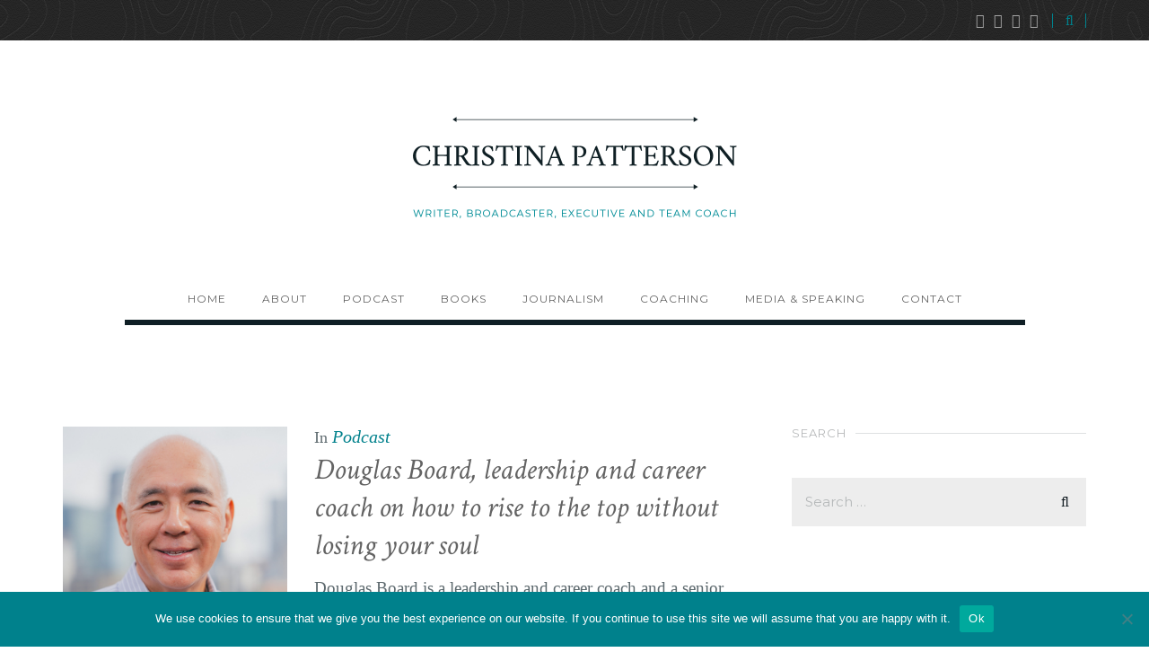

--- FILE ---
content_type: text/html; charset=UTF-8
request_url: https://christinapatterson.co.uk/tag/honesty/
body_size: 14237
content:
<!doctype html>
<html lang="en-GB" >
<head>
	<meta charset="UTF-8">
	<link rel="profile" href="http://gmpg.org/xfn/11">
	<link rel="pingback" href="https://christinapatterson.co.uk/xmlrpc.php">
	<meta name="viewport" content="width=device-width, initial-scale=1">
	<title>honesty &#8211; Christina Patterson &#8211; writer, broadcaster, non-executive director, consultant</title>
<meta name='robots' content='max-image-preview:large' />
<link rel='dns-prefetch' href='//fonts.googleapis.com' />
<link rel='dns-prefetch' href='//s.w.org' />
<link rel="alternate" type="application/rss+xml" title="Christina Patterson - writer, broadcaster, non-executive director, consultant &raquo; Feed" href="https://christinapatterson.co.uk/feed/" />
<link rel="alternate" type="application/rss+xml" title="Christina Patterson - writer, broadcaster, non-executive director, consultant &raquo; honesty Tag Feed" href="https://christinapatterson.co.uk/tag/honesty/feed/" />
		<script type="text/javascript">
			window._wpemojiSettings = {"baseUrl":"https:\/\/s.w.org\/images\/core\/emoji\/13.1.0\/72x72\/","ext":".png","svgUrl":"https:\/\/s.w.org\/images\/core\/emoji\/13.1.0\/svg\/","svgExt":".svg","source":{"concatemoji":"https:\/\/christinapatterson.co.uk\/wp-includes\/js\/wp-emoji-release.min.js?ver=5.8.12"}};
			!function(e,a,t){var n,r,o,i=a.createElement("canvas"),p=i.getContext&&i.getContext("2d");function s(e,t){var a=String.fromCharCode;p.clearRect(0,0,i.width,i.height),p.fillText(a.apply(this,e),0,0);e=i.toDataURL();return p.clearRect(0,0,i.width,i.height),p.fillText(a.apply(this,t),0,0),e===i.toDataURL()}function c(e){var t=a.createElement("script");t.src=e,t.defer=t.type="text/javascript",a.getElementsByTagName("head")[0].appendChild(t)}for(o=Array("flag","emoji"),t.supports={everything:!0,everythingExceptFlag:!0},r=0;r<o.length;r++)t.supports[o[r]]=function(e){if(!p||!p.fillText)return!1;switch(p.textBaseline="top",p.font="600 32px Arial",e){case"flag":return s([127987,65039,8205,9895,65039],[127987,65039,8203,9895,65039])?!1:!s([55356,56826,55356,56819],[55356,56826,8203,55356,56819])&&!s([55356,57332,56128,56423,56128,56418,56128,56421,56128,56430,56128,56423,56128,56447],[55356,57332,8203,56128,56423,8203,56128,56418,8203,56128,56421,8203,56128,56430,8203,56128,56423,8203,56128,56447]);case"emoji":return!s([10084,65039,8205,55357,56613],[10084,65039,8203,55357,56613])}return!1}(o[r]),t.supports.everything=t.supports.everything&&t.supports[o[r]],"flag"!==o[r]&&(t.supports.everythingExceptFlag=t.supports.everythingExceptFlag&&t.supports[o[r]]);t.supports.everythingExceptFlag=t.supports.everythingExceptFlag&&!t.supports.flag,t.DOMReady=!1,t.readyCallback=function(){t.DOMReady=!0},t.supports.everything||(n=function(){t.readyCallback()},a.addEventListener?(a.addEventListener("DOMContentLoaded",n,!1),e.addEventListener("load",n,!1)):(e.attachEvent("onload",n),a.attachEvent("onreadystatechange",function(){"complete"===a.readyState&&t.readyCallback()})),(n=t.source||{}).concatemoji?c(n.concatemoji):n.wpemoji&&n.twemoji&&(c(n.twemoji),c(n.wpemoji)))}(window,document,window._wpemojiSettings);
		</script>
		<style type="text/css">
img.wp-smiley,
img.emoji {
	display: inline !important;
	border: none !important;
	box-shadow: none !important;
	height: 1em !important;
	width: 1em !important;
	margin: 0 .07em !important;
	vertical-align: -0.1em !important;
	background: none !important;
	padding: 0 !important;
}
</style>
	<link rel='stylesheet' id='wp-block-library-css'  href='https://christinapatterson.co.uk/wp-includes/css/dist/block-library/style.min.css?ver=5.8.12' type='text/css' media='all' />
<link rel='stylesheet' id='wphb-1-css'  href='https://christinapatterson.co.uk/wp-content/uploads/hummingbird-assets/d46425760f36f9bb5ad96ea477ba4506.css' type='text/css' media='all' />
<style id='wphb-1-inline-css' type='text/css'>
#rs-demo-id {}
</style>
<link rel='stylesheet' id='fw-googleFonts-css'  href='https://fonts.googleapis.com/css?family=Playfair+Display%3Aregular%7CMontserrat%3Aregular%2Citalic%7CCrimson+Text%3Aitalic%2Cregular&#038;subset=cyrillic%2Clatin&#038;ver=5.8.12' type='text/css' media='all' />
<script type='text/javascript' src='https://christinapatterson.co.uk/wp-content/uploads/hummingbird-assets/3ad0e000f77ae182c4440a53ea82d086.js' id='wphb-2-js'></script>
<script type='text/javascript' src='https://christinapatterson.co.uk/wp-content/uploads/hummingbird-assets/5e10856f790bd1db4c31d0692c5b1945.js' id='wphb-3-js'></script>
<script type='text/javascript' src='https://christinapatterson.co.uk/wp-content/themes/the-core-parent/js/lib/modernizr.min.js?ver=1.0.42' id='modernizr-js'></script>
<script type='text/javascript' src='https://christinapatterson.co.uk/wp-content/uploads/hummingbird-assets/d16b988a139531220b0d9fe373ca4d0a.js' id='wphb-4-js'></script>
<link rel="https://api.w.org/" href="https://christinapatterson.co.uk/wp-json/" /><link rel="alternate" type="application/json" href="https://christinapatterson.co.uk/wp-json/wp/v2/tags/235" /><link rel="EditURI" type="application/rsd+xml" title="RSD" href="https://christinapatterson.co.uk/xmlrpc.php?rsd" />
<link rel="wlwmanifest" type="application/wlwmanifest+xml" href="https://christinapatterson.co.uk/wp-includes/wlwmanifest.xml" /> 
<meta name="generator" content="WordPress 5.8.12" />
<meta name="generator" content="Powered by Slider Revolution 5.4.7.2 - responsive, Mobile-Friendly Slider Plugin for WordPress with comfortable drag and drop interface." />
<link rel="icon" href="https://christinapatterson.co.uk/wp-content/uploads/2020/06/cropped-CP-icon-32x32.png" sizes="32x32" />
<link rel="icon" href="https://christinapatterson.co.uk/wp-content/uploads/2020/06/cropped-CP-icon-192x192.png" sizes="192x192" />
<link rel="apple-touch-icon" href="https://christinapatterson.co.uk/wp-content/uploads/2020/06/cropped-CP-icon-180x180.png" />
<meta name="msapplication-TileImage" content="https://christinapatterson.co.uk/wp-content/uploads/2020/06/cropped-CP-icon-270x270.png" />
<script type="text/javascript">function setREVStartSize(e){									
						try{ e.c=jQuery(e.c);var i=jQuery(window).width(),t=9999,r=0,n=0,l=0,f=0,s=0,h=0;
							if(e.responsiveLevels&&(jQuery.each(e.responsiveLevels,function(e,f){f>i&&(t=r=f,l=e),i>f&&f>r&&(r=f,n=e)}),t>r&&(l=n)),f=e.gridheight[l]||e.gridheight[0]||e.gridheight,s=e.gridwidth[l]||e.gridwidth[0]||e.gridwidth,h=i/s,h=h>1?1:h,f=Math.round(h*f),"fullscreen"==e.sliderLayout){var u=(e.c.width(),jQuery(window).height());if(void 0!=e.fullScreenOffsetContainer){var c=e.fullScreenOffsetContainer.split(",");if (c) jQuery.each(c,function(e,i){u=jQuery(i).length>0?u-jQuery(i).outerHeight(!0):u}),e.fullScreenOffset.split("%").length>1&&void 0!=e.fullScreenOffset&&e.fullScreenOffset.length>0?u-=jQuery(window).height()*parseInt(e.fullScreenOffset,0)/100:void 0!=e.fullScreenOffset&&e.fullScreenOffset.length>0&&(u-=parseInt(e.fullScreenOffset,0))}f=u}else void 0!=e.minHeight&&f<e.minHeight&&(f=e.minHeight);e.c.closest(".rev_slider_wrapper").css({height:f})					
						}catch(d){console.log("Failure at Presize of Slider:"+d)}						
					};</script>
</head>
<body class="archive tag tag-honesty tag-235 cookies-not-set fw-side-boxed fw-website-align-center fw-section-space-md header-3 fw-top-bar-on fw-no-absolute-header fw-top-social-right fw-header-sticky search-in-top-bar mobile-menu-item-align-left fw-mobile-menu-position-center fw-logo-image fw-logo-retina fw-animation-mobile-off has-sidebar fw-search-filter-off" itemscope="itemscope" itemtype="https://schema.org/WebPage">
    				<div id="page" class="hfeed site">
						<header class="fw-header" itemscope="itemscope" itemtype="https://schema.org/WPHeader">
					<div class="fw-top-bar">
			<div class="fw-container">
														<div class="fw-top-bar-social"><a target="_blank" href="https://twitter.com/queenchristina_"><i class="fa fa-twitter"></i></a><a target="_blank" href="https://www.instagram.com/queenchristinawriter/"><i class="fa fa-instagram"></i></a><a target="_blank" href="https://www.facebook.com/christina.patterson.142"><i class="fa fa-facebook-official"></i></a><a target="_blank" href="https://www.linkedin.com/in/christinapattersonjournalist/"><i class="fa fa-linkedin-square"></i></a></div>							<div class="fw-search fw-mini-search">
						<a href="#" class="fw-search-icon"><i class="fa fa-search"></i></a>
		</div>
								</div>
		</div>
		<div class="fw-header-main">
									<div class="fw-wrap-logo">
									<div class="fw-container">
				
												<a href="https://christinapatterson.co.uk/" class="fw-site-logo">
								<img src="//christinapatterson.co.uk/wp-content/uploads/2024/04/ChristinaPattersonBanner-1.png" alt="Christina Patterson &#8211; writer, broadcaster, non-executive director, consultant" />
							</a>
						
									</div>
							</div>
					<div class="fw-nav-wrap" itemscope="itemscope" itemtype="https://schema.org/SiteNavigationElement" role="navigation">
			<div class="fw-container">
				<a href="#mobile-menu" class="mmenu-link"><i class="fa fa-navicon"></i></a>
				<nav id="fw-menu-primary" class="fw-site-navigation primary-navigation"><ul id="menu-main-menu" class="fw-nav-menu"><li id="menu-item-88" class="menu-item menu-item-type-post_type menu-item-object-page menu-item-home menu-item-88"><a href="https://christinapatterson.co.uk/" >HOME</a></li>
<li id="menu-item-1796" class="menu-item menu-item-type-post_type menu-item-object-page menu-item-1796"><a href="https://christinapatterson.co.uk/about/" >ABOUT</a></li>
<li id="menu-item-2607" class="menu-item menu-item-type-post_type menu-item-object-page menu-item-2607"><a href="https://christinapatterson.co.uk/podcast/" >PODCAST</a></li>
<li id="menu-item-1199" class="menu-item menu-item-type-post_type menu-item-object-page menu-item-1199"><a href="https://christinapatterson.co.uk/book/" >BOOKS</a></li>
<li id="menu-item-1167" class="menu-item menu-item-type-post_type menu-item-object-page menu-item-has-children menu-item-1167"><a href="https://christinapatterson.co.uk/journalism/" >JOURNALISM</a>
<ul class="sub-menu">
	<li id="menu-item-1411" class="menu-item menu-item-type-post_type menu-item-object-page menu-item-1411"><a href="https://christinapatterson.co.uk/columns/" >COLUMNS</a></li>
	<li id="menu-item-3001" class="menu-item menu-item-type-post_type menu-item-object-page menu-item-3001"><a href="https://christinapatterson.co.uk/consultancy/" >CONSULTANCY</a></li>
	<li id="menu-item-1355" class="menu-item menu-item-type-post_type menu-item-object-page menu-item-1355"><a href="https://christinapatterson.co.uk/interviews/" >INTERVIEWS</a></li>
	<li id="menu-item-1422" class="menu-item menu-item-type-post_type menu-item-object-page menu-item-1422"><a href="https://christinapatterson.co.uk/features/" >FEATURES</a></li>
	<li id="menu-item-1360" class="menu-item menu-item-type-post_type menu-item-object-page menu-item-1360"><a href="https://christinapatterson.co.uk/arts-books/" >ARTS &#038; BOOKS</a></li>
	<li id="menu-item-1365" class="menu-item menu-item-type-post_type menu-item-object-page menu-item-1365"><a href="https://christinapatterson.co.uk/healthcare/" >HEALTHCARE</a></li>
	<li id="menu-item-1373" class="menu-item menu-item-type-post_type menu-item-object-page menu-item-1373"><a href="https://christinapatterson.co.uk/travel/" >TRAVEL</a></li>
	<li id="menu-item-3627" class="menu-item menu-item-type-custom menu-item-object-custom menu-item-3627"><a href="https://christinapatterson.substack.com" >SUBSTACK NEWSLETTER</a></li>
	<li id="menu-item-2308" class="menu-item menu-item-type-post_type menu-item-object-page menu-item-2308"><a href="https://christinapatterson.co.uk/irregular-blog/" >IRREGULAR BLOG</a></li>
</ul>
</li>
<li id="menu-item-2988" class="menu-item menu-item-type-post_type menu-item-object-page menu-item-2988"><a href="https://christinapatterson.co.uk/coaching/" >COACHING</a></li>
<li id="menu-item-2557" class="menu-item menu-item-type-custom menu-item-object-custom menu-item-has-children menu-item-2557"><a href="#" >MEDIA &#038; SPEAKING</a>
<ul class="sub-menu">
	<li id="menu-item-1297" class="menu-item menu-item-type-post_type menu-item-object-page menu-item-1297"><a href="https://christinapatterson.co.uk/tv-radio/" >TV &#038; RADIO</a></li>
	<li id="menu-item-1209" class="menu-item menu-item-type-post_type menu-item-object-page menu-item-1209"><a href="https://christinapatterson.co.uk/speaking/" >SPEAKING</a></li>
	<li id="menu-item-2043" class="menu-item menu-item-type-post_type menu-item-object-page menu-item-2043"><a href="https://christinapatterson.co.uk/media-training/" >MEDIA TRAINING</a></li>
</ul>
</li>
<li id="menu-item-799" class="menu-item menu-item-type-post_type menu-item-object-page menu-item-799"><a href="https://christinapatterson.co.uk/contact/" >CONTACT</a></li>
</ul></nav>							</div>
		</div>
		<div class="clearfix"></div>
	</div>
			<div class="fw-wrap-search-form fw-form-search-full" role="search">
			<form class="fw-search-form" method="get" action="https://christinapatterson.co.uk/">
				<input type="text" name="s" class="fw-input-search" placeholder="type and press enter">
				<div class="fw-submit-wrap"></div>
			</form>
		</div>
	</header>
<nav id="mobile-menu"><ul><li  class="menu-item menu-item-type-post_type menu-item-object-page menu-item-home"><a href="https://christinapatterson.co.uk/">HOME</a></li><li  class="menu-item menu-item-type-post_type menu-item-object-page"><a href="https://christinapatterson.co.uk/about/">ABOUT</a></li><li  class="menu-item menu-item-type-post_type menu-item-object-page"><a href="https://christinapatterson.co.uk/podcast/">PODCAST</a></li><li  class="menu-item menu-item-type-post_type menu-item-object-page"><a href="https://christinapatterson.co.uk/book/">BOOKS</a></li><li  class="menu-item menu-item-type-post_type menu-item-object-page menu-item-has-children"><a href="https://christinapatterson.co.uk/journalism/">JOURNALISM</a><ul class="sub-menu">	<li  class="menu-item menu-item-type-post_type menu-item-object-page"><a href="https://christinapatterson.co.uk/columns/">COLUMNS</a></li>	<li  class="menu-item menu-item-type-post_type menu-item-object-page"><a href="https://christinapatterson.co.uk/consultancy/">CONSULTANCY</a></li>	<li  class="menu-item menu-item-type-post_type menu-item-object-page"><a href="https://christinapatterson.co.uk/interviews/">INTERVIEWS</a></li>	<li  class="menu-item menu-item-type-post_type menu-item-object-page"><a href="https://christinapatterson.co.uk/features/">FEATURES</a></li>	<li  class="menu-item menu-item-type-post_type menu-item-object-page"><a href="https://christinapatterson.co.uk/arts-books/">ARTS &#038; BOOKS</a></li>	<li  class="menu-item menu-item-type-post_type menu-item-object-page"><a href="https://christinapatterson.co.uk/healthcare/">HEALTHCARE</a></li>	<li  class="menu-item menu-item-type-post_type menu-item-object-page"><a href="https://christinapatterson.co.uk/travel/">TRAVEL</a></li>	<li  class="menu-item menu-item-type-custom menu-item-object-custom"><a href="https://christinapatterson.substack.com">SUBSTACK NEWSLETTER</a></li>	<li  class="menu-item menu-item-type-post_type menu-item-object-page"><a href="https://christinapatterson.co.uk/irregular-blog/">IRREGULAR BLOG</a></li></ul></li><li  class="menu-item menu-item-type-post_type menu-item-object-page"><a href="https://christinapatterson.co.uk/coaching/">COACHING</a></li><li  class="menu-item menu-item-type-custom menu-item-object-custom menu-item-has-children"><a href="#">MEDIA &#038; SPEAKING</a><ul class="sub-menu">	<li  class="menu-item menu-item-type-post_type menu-item-object-page"><a href="https://christinapatterson.co.uk/tv-radio/">TV &#038; RADIO</a></li>	<li  class="menu-item menu-item-type-post_type menu-item-object-page"><a href="https://christinapatterson.co.uk/speaking/">SPEAKING</a></li>	<li  class="menu-item menu-item-type-post_type menu-item-object-page"><a href="https://christinapatterson.co.uk/media-training/">MEDIA TRAINING</a></li></ul></li><li  class="menu-item menu-item-type-post_type menu-item-object-page"><a href="https://christinapatterson.co.uk/contact/">CONTACT</a></li></ul></nav>						<div id="main" class="site-main">			<div class="no-header-image"></div>
		<section class="fw-main-row sidebar-right" role="main" itemprop="mainEntity" itemscope="itemscope" itemtype="https://schema.org/Blog">
	<div class="fw-container">
		<div class="fw-row">

			<div class="fw-content-area col-md-8 col-sm-12">
				<div class="fw-col-inner">
										<div class="postlist fw-letter-no-caps " >
						<article id="post-2856" class="post clearfix post-list-type-1 post-2856 type-post status-publish format-standard has-post-thumbnail hentry category-podcast tag-boards tag-career-change tag-covid tag-elites tag-honesty tag-integrity tag-leadership tag-success tag-transparency" itemscope="itemscope" itemtype="https://schema.org/BlogPosting" itemprop="blogPost">
			<div class="fw-post-image fw-block-image-parent fw-block-image-left   fw-overlay-1">
			<a href="https://christinapatterson.co.uk/douglas-board-leadership-and-career-coach-on-how-to-rise-to-the-top-without-losing-your-sou%e2%80%aal%e2%80%ac/" class="post-thumbnail fw-block-image-child fw-ratio-1 fw-ratio-container">
				<noscript itemscope itemtype="https://schema.org/ImageObject" itemprop="image"><img src="https://christinapatterson.co.uk/wp-content/uploads/2021/04/Douglas-board-author-photo-copy-1.png"  alt="Douglas board author photo copy" data-maxdpr="1.7" class="attachment-post-thumbnail lazyload" /><meta itemprop="url" content="https://christinapatterson.co.uk/wp-content/uploads/2021/04/Douglas-board-author-photo-copy-1.png"><meta itemprop="width" content="742"><meta itemprop="height" content="742"></noscript><img src="[data-uri]" data-sizes="auto" data-srcset="https://christinapatterson.co.uk/wp-content/uploads/2021/04/Douglas-board-author-photo-copy-1-150x150.png 150w, https://christinapatterson.co.uk/wp-content/uploads/2021/04/Douglas-board-author-photo-copy-1-300x300.png 300w, https://christinapatterson.co.uk/wp-content/uploads/2021/04/Douglas-board-author-photo-copy-1-300x300.png 300w, https://christinapatterson.co.uk/wp-content/uploads/2021/04/Douglas-board-author-photo-copy-1.png 742w"   alt="Douglas board author photo copy" data-maxdpr="1.7" class="attachment-post-thumbnail lazyload" />				<div class="fw-block-image-overlay">
					<div class="fw-itable">
						<div class="fw-icell">
							<i class="fw-icon-link"></i>
						</div>
					</div>
				</div>
			</a>
		</div>
	
	<header class="entry-header">
					<div class="wrap-entry-meta">
				<meta itemscope itemprop="mainEntityOfPage" itemType="https://schema.org/WebPage" itemid="https://google.com/article" content="" />
																						<span class="cat-links"> In <a href="https://christinapatterson.co.uk/category/podcast/" rel="tag">Podcast</a></span>
							</div>
				<h2 class="entry-title" itemprop="headline">
						<a href="https://christinapatterson.co.uk/douglas-board-leadership-and-career-coach-on-how-to-rise-to-the-top-without-losing-your-sou%e2%80%aal%e2%80%ac/">Douglas Board, leadership and career coach on how to rise to the top without losing your sou‪l‬</a>
		</h2>
	</header>

	<div class="entry-content clearfix" itemprop="text">
		<p>Douglas Board is a leadership and career coach and a senior research fellow at the former Cass Business School. He was a senior civil servant and a headhunter before embarking on a portfolio career as a writer, coach and board member. He has been Chair of the Refugee Council, treasurer of the Diana, Princess of [&hellip;]</p>
		<footer class="entry-meta clearfix">
					<a href="https://christinapatterson.co.uk/douglas-board-leadership-and-career-coach-on-how-to-rise-to-the-top-without-losing-your-sou%e2%80%aal%e2%80%ac/" class="fw-btn-post-read-more-blog fw-btn fw-btn-md fw-btn-1" style="">
			<span>
									Read More							</span>
		</a>
				            			    <a href="https://christinapatterson.co.uk/douglas-board-leadership-and-career-coach-on-how-to-rise-to-the-top-without-losing-your-sou%e2%80%aal%e2%80%ac/#comments" class="comments-link fw-comment-link-type-1"><span>0</span></a>
            				</footer>
	</div>
</article>					</div><!-- /.postlist-->
									</div>
			</div><!-- /.content-area-->

					<div class="col-md-4 col-sm-12 fw-sidebar" role="complementary" itemscope="itemscope" itemtype="https://schema.org/WPSideBar">
			<div class="fw-col-inner">
									<aside id="search-2" class="widget widget_search"><h2 class="widget-title"><span>SEARCH</span></h2><form role="search" method="get" class="search-form" action="https://christinapatterson.co.uk/">
				<label>
					<span class="screen-reader-text">Search for:</span>
					<input type="search" class="search-field" placeholder="Search &hellip;" value="" name="s" />
				</label>
				<input type="submit" class="search-submit" value="Search" />
			</form></aside><aside id="fw_posts-2" class="widget fw-widget-posts widget_fw_posts"><h2 class="widget-title"><span>RECENT POSTS</span></h2>	<ul class="fw-side-posts-list">
					<li>
																					<div class="fw-widget-post-image fw-block-image-parent fw-overlay-1 fw-image-frame">
							<a href="https://christinapatterson.co.uk/classicist-and-bestselling-writer-dame-mary-beard-on-what-she-has-learnt-about-power/" class="fw-thumbnail-post-list fw-block-image-child fw-ratio-container fw-ratio-1">
								<noscript itemscope itemtype="https://schema.org/ImageObject" itemprop="image"><img src="https://christinapatterson.co.uk/wp-content/uploads/2022/12/MARY-BEARD-PIC-copyright-Caterina-Turroni-and-Lion-TV68-scaled-e1670585979460.jpg"  alt="MARY BEARD PIC &#8211; copyright Caterina Turroni and Lion TV[68]" data-maxdpr="1.7" class="attachment-post-thumbnail lazyload" /><meta itemprop="url" content="https://christinapatterson.co.uk/wp-content/uploads/2022/12/MARY-BEARD-PIC-copyright-Caterina-Turroni-and-Lion-TV68-scaled-e1670585979460.jpg"><meta itemprop="width" content="875"><meta itemprop="height" content="875"></noscript><img src="[data-uri]" data-sizes="auto" data-srcset="https://christinapatterson.co.uk/wp-content/uploads/2022/12/MARY-BEARD-PIC-copyright-Caterina-Turroni-and-Lion-TV68-scaled-e1670585979460-300x300.jpg 300w, https://christinapatterson.co.uk/wp-content/uploads/2022/12/MARY-BEARD-PIC-copyright-Caterina-Turroni-and-Lion-TV68-scaled-e1670585979460-150x150.jpg 150w, https://christinapatterson.co.uk/wp-content/uploads/2022/12/MARY-BEARD-PIC-copyright-Caterina-Turroni-and-Lion-TV68-scaled-e1670585979460-768x768.jpg 768w, https://christinapatterson.co.uk/wp-content/uploads/2022/12/MARY-BEARD-PIC-copyright-Caterina-Turroni-and-Lion-TV68-scaled-e1670585979460-800x800.jpg 800w, https://christinapatterson.co.uk/wp-content/uploads/2022/12/MARY-BEARD-PIC-copyright-Caterina-Turroni-and-Lion-TV68-scaled-e1670585979460-300x300.jpg 300w, https://christinapatterson.co.uk/wp-content/uploads/2022/12/MARY-BEARD-PIC-copyright-Caterina-Turroni-and-Lion-TV68-scaled-e1670585979460.jpg 875w"   alt="MARY BEARD PIC &#8211; copyright Caterina Turroni and Lion TV[68]" data-maxdpr="1.7" class="attachment-post-thumbnail lazyload" />								<div class="fw-block-image-overlay">
									 <div class="fw-itable">
										<div class="fw-icell">
											<i class="fw-icon-link"></i>
										</div>
									 </div>
								</div>
							</a>
						</div>
									
				<div class="posts-content">
					<a href="https://christinapatterson.co.uk/classicist-and-bestselling-writer-dame-mary-beard-on-what-she-has-learnt-about-power/" class="post-title">Classicist and bestselling writer Dame Mary Beard on what she has learnt about power</a>
											<span class="post-date">Friday, 9, Dec</span>
									</div>
			</li>
					<li>
																					<div class="fw-widget-post-image fw-block-image-parent fw-overlay-1 fw-image-frame">
							<a href="https://christinapatterson.co.uk/entrepreneur-and-philanthropist-sir-ken-olisa-on-the-thrill-of-entrepreneurial-life/" class="fw-thumbnail-post-list fw-block-image-child fw-ratio-container fw-ratio-1">
								<noscript itemscope itemtype="https://schema.org/ImageObject" itemprop="image"><img src="https://christinapatterson.co.uk/wp-content/uploads/2022/11/HeadshotLondon_RestorationPartners_AND7594-1-00257-scaled-e1669974414424.jpg"  alt="HeadshotLondon_RestorationPartners_AND7594 (1) (002)[57]" data-maxdpr="1.7" class="attachment-post-thumbnail lazyload" /><meta itemprop="url" content="https://christinapatterson.co.uk/wp-content/uploads/2022/11/HeadshotLondon_RestorationPartners_AND7594-1-00257-scaled-e1669974414424.jpg"><meta itemprop="width" content="1367"><meta itemprop="height" content="1367"></noscript><img src="[data-uri]" data-sizes="auto" data-srcset="https://christinapatterson.co.uk/wp-content/uploads/2022/11/HeadshotLondon_RestorationPartners_AND7594-1-00257-scaled-e1669974414424-300x300.jpg 300w, https://christinapatterson.co.uk/wp-content/uploads/2022/11/HeadshotLondon_RestorationPartners_AND7594-1-00257-scaled-e1669974414424-1024x1024.jpg 1024w, https://christinapatterson.co.uk/wp-content/uploads/2022/11/HeadshotLondon_RestorationPartners_AND7594-1-00257-scaled-e1669974414424-150x150.jpg 150w, https://christinapatterson.co.uk/wp-content/uploads/2022/11/HeadshotLondon_RestorationPartners_AND7594-1-00257-scaled-e1669974414424-768x768.jpg 768w, https://christinapatterson.co.uk/wp-content/uploads/2022/11/HeadshotLondon_RestorationPartners_AND7594-1-00257-scaled-e1669974414424-800x800.jpg 800w, https://christinapatterson.co.uk/wp-content/uploads/2022/11/HeadshotLondon_RestorationPartners_AND7594-1-00257-scaled-e1669974414424-300x300.jpg 300w, https://christinapatterson.co.uk/wp-content/uploads/2022/11/HeadshotLondon_RestorationPartners_AND7594-1-00257-scaled-e1669974414424.jpg 1367w"   alt="HeadshotLondon_RestorationPartners_AND7594 (1) (002)[57]" data-maxdpr="1.7" class="attachment-post-thumbnail lazyload" />								<div class="fw-block-image-overlay">
									 <div class="fw-itable">
										<div class="fw-icell">
											<i class="fw-icon-link"></i>
										</div>
									 </div>
								</div>
							</a>
						</div>
									
				<div class="posts-content">
					<a href="https://christinapatterson.co.uk/entrepreneur-and-philanthropist-sir-ken-olisa-on-the-thrill-of-entrepreneurial-life/" class="post-title">Entrepreneur and philanthropist Sir Ken Olisa on the thrill of the entrepreneurial life</a>
											<span class="post-date">Friday, 2, Dec</span>
									</div>
			</li>
					<li>
																					<div class="fw-widget-post-image fw-block-image-parent fw-overlay-1 fw-image-frame">
							<a href="https://christinapatterson.co.uk/judge-and-novelist-nicola-williams-on-ambition-and-the-joy-of-justice/" class="fw-thumbnail-post-list fw-block-image-child fw-ratio-container fw-ratio-1">
								<noscript itemscope itemtype="https://schema.org/ImageObject" itemprop="image"><img src="https://christinapatterson.co.uk/wp-content/uploads/2022/11/IMG_2368-e1669367284128.png"  alt="IMG_2368" data-maxdpr="1.7" class="attachment-post-thumbnail lazyload" /><meta itemprop="url" content="https://christinapatterson.co.uk/wp-content/uploads/2022/11/IMG_2368-e1669367284128.png"><meta itemprop="width" content="947"><meta itemprop="height" content="947"></noscript><img src="[data-uri]" data-sizes="auto" data-srcset="https://christinapatterson.co.uk/wp-content/uploads/2022/11/IMG_2368-e1669367284128-300x300.png 300w, https://christinapatterson.co.uk/wp-content/uploads/2022/11/IMG_2368-e1669367284128-150x150.png 150w, https://christinapatterson.co.uk/wp-content/uploads/2022/11/IMG_2368-e1669367284128-768x768.png 768w, https://christinapatterson.co.uk/wp-content/uploads/2022/11/IMG_2368-e1669367284128-800x800.png 800w, https://christinapatterson.co.uk/wp-content/uploads/2022/11/IMG_2368-e1669367284128-300x300.png 300w, https://christinapatterson.co.uk/wp-content/uploads/2022/11/IMG_2368-e1669367284128.png 947w"   alt="IMG_2368" data-maxdpr="1.7" class="attachment-post-thumbnail lazyload" />								<div class="fw-block-image-overlay">
									 <div class="fw-itable">
										<div class="fw-icell">
											<i class="fw-icon-link"></i>
										</div>
									 </div>
								</div>
							</a>
						</div>
									
				<div class="posts-content">
					<a href="https://christinapatterson.co.uk/judge-and-novelist-nicola-williams-on-ambition-and-the-joy-of-justice/" class="post-title">Judge and novelist Nicola Williams on ambition and the joy of justice</a>
											<span class="post-date">Friday, 25, Nov</span>
									</div>
			</li>
					<li>
																					<div class="fw-widget-post-image fw-block-image-parent fw-overlay-1 fw-image-frame">
							<a href="https://christinapatterson.co.uk/motivational-expert-sharath-jeevan-obe-on-reigniting-our-inner-drive/" class="fw-thumbnail-post-list fw-block-image-child fw-ratio-container fw-ratio-1">
								<noscript itemscope itemtype="https://schema.org/ImageObject" itemprop="image"><img src="https://christinapatterson.co.uk/wp-content/uploads/2022/11/sharath-pic-nov2266-scaled-e1668762537220.jpg"  alt="sharath pic nov22[66]" data-maxdpr="1.7" class="attachment-post-thumbnail lazyload" /><meta itemprop="url" content="https://christinapatterson.co.uk/wp-content/uploads/2022/11/sharath-pic-nov2266-scaled-e1668762537220.jpg"><meta itemprop="width" content="1356"><meta itemprop="height" content="1356"></noscript><img src="[data-uri]" data-sizes="auto" data-srcset="https://christinapatterson.co.uk/wp-content/uploads/2022/11/sharath-pic-nov2266-scaled-e1668762537220-300x300.jpg 300w, https://christinapatterson.co.uk/wp-content/uploads/2022/11/sharath-pic-nov2266-scaled-e1668762537220-1024x1024.jpg 1024w, https://christinapatterson.co.uk/wp-content/uploads/2022/11/sharath-pic-nov2266-scaled-e1668762537220-150x150.jpg 150w, https://christinapatterson.co.uk/wp-content/uploads/2022/11/sharath-pic-nov2266-scaled-e1668762537220-768x768.jpg 768w, https://christinapatterson.co.uk/wp-content/uploads/2022/11/sharath-pic-nov2266-scaled-e1668762537220-800x800.jpg 800w, https://christinapatterson.co.uk/wp-content/uploads/2022/11/sharath-pic-nov2266-scaled-e1668762537220-300x300.jpg 300w, https://christinapatterson.co.uk/wp-content/uploads/2022/11/sharath-pic-nov2266-scaled-e1668762537220.jpg 1356w"   alt="sharath pic nov22[66]" data-maxdpr="1.7" class="attachment-post-thumbnail lazyload" />								<div class="fw-block-image-overlay">
									 <div class="fw-itable">
										<div class="fw-icell">
											<i class="fw-icon-link"></i>
										</div>
									 </div>
								</div>
							</a>
						</div>
									
				<div class="posts-content">
					<a href="https://christinapatterson.co.uk/motivational-expert-sharath-jeevan-obe-on-reigniting-our-inner-drive/" class="post-title">Motivational expert Sharath Jeevan OBE on reigniting our inner drive</a>
											<span class="post-date">Friday, 18, Nov</span>
									</div>
			</li>
					<li>
																					<div class="fw-widget-post-image fw-block-image-parent fw-overlay-1 fw-image-frame">
							<a href="https://christinapatterson.co.uk/coach-and-coach-trainer-colin-brett-on-useful-conversations-and-our-hunger-for-meaning/" class="fw-thumbnail-post-list fw-block-image-child fw-ratio-container fw-ratio-1">
								<noscript itemscope itemtype="https://schema.org/ImageObject" itemprop="image"><img src="https://christinapatterson.co.uk/wp-content/uploads/2022/11/IMG_2331-1-e1668161644872.png"  alt="IMG_2331" data-maxdpr="1.7" class="attachment-post-thumbnail lazyload" /><meta itemprop="url" content="https://christinapatterson.co.uk/wp-content/uploads/2022/11/IMG_2331-1-e1668161644872.png"><meta itemprop="width" content="819"><meta itemprop="height" content="819"></noscript><img src="[data-uri]" data-sizes="auto" data-srcset="https://christinapatterson.co.uk/wp-content/uploads/2022/11/IMG_2331-1-e1668161644872-300x300.png 300w, https://christinapatterson.co.uk/wp-content/uploads/2022/11/IMG_2331-1-e1668161644872-150x150.png 150w, https://christinapatterson.co.uk/wp-content/uploads/2022/11/IMG_2331-1-e1668161644872-768x768.png 768w, https://christinapatterson.co.uk/wp-content/uploads/2022/11/IMG_2331-1-e1668161644872-800x800.png 800w, https://christinapatterson.co.uk/wp-content/uploads/2022/11/IMG_2331-1-e1668161644872-300x300.png 300w, https://christinapatterson.co.uk/wp-content/uploads/2022/11/IMG_2331-1-e1668161644872.png 819w"   alt="IMG_2331" data-maxdpr="1.7" class="attachment-post-thumbnail lazyload" />								<div class="fw-block-image-overlay">
									 <div class="fw-itable">
										<div class="fw-icell">
											<i class="fw-icon-link"></i>
										</div>
									 </div>
								</div>
							</a>
						</div>
									
				<div class="posts-content">
					<a href="https://christinapatterson.co.uk/coach-and-coach-trainer-colin-brett-on-useful-conversations-and-our-hunger-for-meaning/" class="post-title">Coach and coach trainer Colin Brett on &#8220;useful conversations&#8221; and our hunger for meaning</a>
											<span class="post-date">Friday, 11, Nov</span>
									</div>
			</li>
					<li>
																					<div class="fw-widget-post-image fw-block-image-parent fw-overlay-1 fw-image-frame">
							<a href="https://christinapatterson.co.uk/dance-consultant-theresa-beattie-obe-on-the-importance-of-curiosity-mastery-and-cheek/" class="fw-thumbnail-post-list fw-block-image-child fw-ratio-container fw-ratio-1">
								<noscript itemscope itemtype="https://schema.org/ImageObject" itemprop="image"><img src="https://christinapatterson.co.uk/wp-content/uploads/2022/11/D122D2D7-01C8-4C09-B995-456BDD57F333_4_5005_c.jpeg"  alt="D122D2D7-01C8-4C09-B995-456BDD57F333_4_5005_c" data-maxdpr="1.7" class="attachment-post-thumbnail lazyload" /><meta itemprop="url" content="https://christinapatterson.co.uk/wp-content/uploads/2022/11/D122D2D7-01C8-4C09-B995-456BDD57F333_4_5005_c.jpeg"><meta itemprop="width" content="326"><meta itemprop="height" content="324"></noscript><img src="[data-uri]" data-sizes="auto" data-srcset="https://christinapatterson.co.uk/wp-content/uploads/2022/11/D122D2D7-01C8-4C09-B995-456BDD57F333_4_5005_c-300x298.jpeg 300w, https://christinapatterson.co.uk/wp-content/uploads/2022/11/D122D2D7-01C8-4C09-B995-456BDD57F333_4_5005_c-150x150.jpeg 150w, https://christinapatterson.co.uk/wp-content/uploads/2022/11/D122D2D7-01C8-4C09-B995-456BDD57F333_4_5005_c-300x300.jpeg 300w, https://christinapatterson.co.uk/wp-content/uploads/2022/11/D122D2D7-01C8-4C09-B995-456BDD57F333_4_5005_c.jpeg 326w"   alt="D122D2D7-01C8-4C09-B995-456BDD57F333_4_5005_c" data-maxdpr="1.7" class="attachment-post-thumbnail lazyload" />								<div class="fw-block-image-overlay">
									 <div class="fw-itable">
										<div class="fw-icell">
											<i class="fw-icon-link"></i>
										</div>
									 </div>
								</div>
							</a>
						</div>
									
				<div class="posts-content">
					<a href="https://christinapatterson.co.uk/dance-consultant-theresa-beattie-obe-on-the-importance-of-curiosity-mastery-and-cheek/" class="post-title">Dance consultant Theresa Beattie OBE on the importance of curiosity, mastery &#8211; and cheek</a>
											<span class="post-date">Thursday, 3, Nov</span>
									</div>
			</li>
					<li>
																					<div class="fw-widget-post-image fw-block-image-parent fw-overlay-1 fw-image-frame">
							<a href="https://christinapatterson.co.uk/award-winning-poet-joelle-taylor-on-the-life-changing-power-of-words/" class="fw-thumbnail-post-list fw-block-image-child fw-ratio-container fw-ratio-1">
								<noscript itemscope itemtype="https://schema.org/ImageObject" itemprop="image"><img src="https://christinapatterson.co.uk/wp-content/uploads/2022/10/JoelleTaylor3_c.Roman-Manfredi6-scaled-e1666944685490.jpg"  alt="JoelleTaylor3_c.Roman Manfredi[6]" data-maxdpr="1.7" class="attachment-post-thumbnail lazyload" /><meta itemprop="url" content="https://christinapatterson.co.uk/wp-content/uploads/2022/10/JoelleTaylor3_c.Roman-Manfredi6-scaled-e1666944685490.jpg"><meta itemprop="width" content="901"><meta itemprop="height" content="901"></noscript><img src="[data-uri]" data-sizes="auto" data-srcset="https://christinapatterson.co.uk/wp-content/uploads/2022/10/JoelleTaylor3_c.Roman-Manfredi6-scaled-e1666944685490-300x300.jpg 300w, https://christinapatterson.co.uk/wp-content/uploads/2022/10/JoelleTaylor3_c.Roman-Manfredi6-scaled-e1666944685490-150x150.jpg 150w, https://christinapatterson.co.uk/wp-content/uploads/2022/10/JoelleTaylor3_c.Roman-Manfredi6-scaled-e1666944685490-768x768.jpg 768w, https://christinapatterson.co.uk/wp-content/uploads/2022/10/JoelleTaylor3_c.Roman-Manfredi6-scaled-e1666944685490-800x800.jpg 800w, https://christinapatterson.co.uk/wp-content/uploads/2022/10/JoelleTaylor3_c.Roman-Manfredi6-scaled-e1666944685490-300x300.jpg 300w, https://christinapatterson.co.uk/wp-content/uploads/2022/10/JoelleTaylor3_c.Roman-Manfredi6-scaled-e1666944685490.jpg 901w"   alt="JoelleTaylor3_c.Roman Manfredi[6]" data-maxdpr="1.7" class="attachment-post-thumbnail lazyload" />								<div class="fw-block-image-overlay">
									 <div class="fw-itable">
										<div class="fw-icell">
											<i class="fw-icon-link"></i>
										</div>
									 </div>
								</div>
							</a>
						</div>
									
				<div class="posts-content">
					<a href="https://christinapatterson.co.uk/award-winning-poet-joelle-taylor-on-the-life-changing-power-of-words/" class="post-title">Award-winning poet Joelle Taylor on the life-changing power of words</a>
											<span class="post-date">Friday, 28, Oct</span>
									</div>
			</li>
					<li>
																					<div class="fw-widget-post-image fw-block-image-parent fw-overlay-1 fw-image-frame">
							<a href="https://christinapatterson.co.uk/internationally-renowned-cellist-steven-isserlis-on-the-power-of-doing-what-you-love/" class="fw-thumbnail-post-list fw-block-image-child fw-ratio-container fw-ratio-1">
								<noscript itemscope itemtype="https://schema.org/ImageObject" itemprop="image"><img src="https://christinapatterson.co.uk/wp-content/uploads/2022/10/IsserlisSteven©JoannaBergin96-scaled-e1666352376177.jpg"  alt="Isserlis,+Steven+©+Joanna+Bergin[96]" data-maxdpr="1.7" class="attachment-post-thumbnail lazyload" /><meta itemprop="url" content="https://christinapatterson.co.uk/wp-content/uploads/2022/10/IsserlisSteven©JoannaBergin96-scaled-e1666352376177.jpg"><meta itemprop="width" content="1228"><meta itemprop="height" content="1228"></noscript><img src="[data-uri]" data-sizes="auto" data-srcset="https://christinapatterson.co.uk/wp-content/uploads/2022/10/IsserlisSteven©JoannaBergin96-scaled-e1666352376177-300x300.jpg 300w, https://christinapatterson.co.uk/wp-content/uploads/2022/10/IsserlisSteven©JoannaBergin96-scaled-e1666352376177-1024x1024.jpg 1024w, https://christinapatterson.co.uk/wp-content/uploads/2022/10/IsserlisSteven©JoannaBergin96-scaled-e1666352376177-150x150.jpg 150w, https://christinapatterson.co.uk/wp-content/uploads/2022/10/IsserlisSteven©JoannaBergin96-scaled-e1666352376177-768x768.jpg 768w, https://christinapatterson.co.uk/wp-content/uploads/2022/10/IsserlisSteven©JoannaBergin96-scaled-e1666352376177-800x800.jpg 800w, https://christinapatterson.co.uk/wp-content/uploads/2022/10/IsserlisSteven©JoannaBergin96-scaled-e1666352376177-300x300.jpg 300w, https://christinapatterson.co.uk/wp-content/uploads/2022/10/IsserlisSteven©JoannaBergin96-scaled-e1666352376177.jpg 1228w"   alt="Isserlis,+Steven+©+Joanna+Bergin[96]" data-maxdpr="1.7" class="attachment-post-thumbnail lazyload" />								<div class="fw-block-image-overlay">
									 <div class="fw-itable">
										<div class="fw-icell">
											<i class="fw-icon-link"></i>
										</div>
									 </div>
								</div>
							</a>
						</div>
									
				<div class="posts-content">
					<a href="https://christinapatterson.co.uk/internationally-renowned-cellist-steven-isserlis-on-the-power-of-doing-what-you-love/" class="post-title">Internationally renowned cellist Steven Isserlis on the power of doing what you love</a>
											<span class="post-date">Friday, 21, Oct</span>
									</div>
			</li>
					<li>
																					<div class="fw-widget-post-image fw-block-image-parent fw-overlay-1 fw-image-frame">
							<a href="https://christinapatterson.co.uk/winner-of-the-global-teacher-prize-andria-zafirakou-on-the-transformative-power-of-art/" class="fw-thumbnail-post-list fw-block-image-child fw-ratio-container fw-ratio-1">
								<noscript itemscope itemtype="https://schema.org/ImageObject" itemprop="image"><img src="https://christinapatterson.co.uk/wp-content/uploads/2022/10/Andria-zafirakou_Credit-Andrew-Lih80-e1665732246608.jpg"  alt="Andria-zafirakou_Credit Andrew Lih[80]" data-maxdpr="1.7" class="attachment-post-thumbnail lazyload" /><meta itemprop="url" content="https://christinapatterson.co.uk/wp-content/uploads/2022/10/Andria-zafirakou_Credit-Andrew-Lih80-e1665732246608.jpg"><meta itemprop="width" content="1201"><meta itemprop="height" content="1201"></noscript><img src="[data-uri]" data-sizes="auto" data-srcset="https://christinapatterson.co.uk/wp-content/uploads/2022/10/Andria-zafirakou_Credit-Andrew-Lih80-e1665732246608-300x300.jpg 300w, https://christinapatterson.co.uk/wp-content/uploads/2022/10/Andria-zafirakou_Credit-Andrew-Lih80-e1665732246608-1024x1024.jpg 1024w, https://christinapatterson.co.uk/wp-content/uploads/2022/10/Andria-zafirakou_Credit-Andrew-Lih80-e1665732246608-150x150.jpg 150w, https://christinapatterson.co.uk/wp-content/uploads/2022/10/Andria-zafirakou_Credit-Andrew-Lih80-e1665732246608-768x768.jpg 768w, https://christinapatterson.co.uk/wp-content/uploads/2022/10/Andria-zafirakou_Credit-Andrew-Lih80-e1665732246608-800x800.jpg 800w, https://christinapatterson.co.uk/wp-content/uploads/2022/10/Andria-zafirakou_Credit-Andrew-Lih80-e1665732246608-300x300.jpg 300w, https://christinapatterson.co.uk/wp-content/uploads/2022/10/Andria-zafirakou_Credit-Andrew-Lih80-e1665732246608.jpg 1201w"   alt="Andria-zafirakou_Credit Andrew Lih[80]" data-maxdpr="1.7" class="attachment-post-thumbnail lazyload" />								<div class="fw-block-image-overlay">
									 <div class="fw-itable">
										<div class="fw-icell">
											<i class="fw-icon-link"></i>
										</div>
									 </div>
								</div>
							</a>
						</div>
									
				<div class="posts-content">
					<a href="https://christinapatterson.co.uk/winner-of-the-global-teacher-prize-andria-zafirakou-on-the-transformative-power-of-art/" class="post-title">Winner of the Global Teacher Prize Andria Zafirakou on the transformative power of art</a>
											<span class="post-date">Friday, 14, Oct</span>
									</div>
			</li>
					<li>
																					<div class="fw-widget-post-image fw-block-image-parent fw-overlay-1 fw-image-frame">
							<a href="https://christinapatterson.co.uk/social-entrepreneur-and-local-councillor-josh-babarinde-on-how-to-make-change-happen/" class="fw-thumbnail-post-list fw-block-image-child fw-ratio-container fw-ratio-1">
								<noscript itemscope itemtype="https://schema.org/ImageObject" itemprop="image"><img src="https://christinapatterson.co.uk/wp-content/uploads/2022/09/DBB17178-1A5E-4B61-8498-1F366CA63A84-e1665128390233.jpeg"  alt="DBB17178-1A5E-4B61-8498-1F366CA63A84" data-maxdpr="1.7" class="attachment-post-thumbnail lazyload" /><meta itemprop="url" content="https://christinapatterson.co.uk/wp-content/uploads/2022/09/DBB17178-1A5E-4B61-8498-1F366CA63A84-e1665128390233.jpeg"><meta itemprop="width" content="579"><meta itemprop="height" content="579"></noscript><img src="[data-uri]" data-sizes="auto" data-srcset="https://christinapatterson.co.uk/wp-content/uploads/2022/09/DBB17178-1A5E-4B61-8498-1F366CA63A84-e1665128390233-300x300.jpeg 300w, https://christinapatterson.co.uk/wp-content/uploads/2022/09/DBB17178-1A5E-4B61-8498-1F366CA63A84-e1665128390233-150x150.jpeg 150w, https://christinapatterson.co.uk/wp-content/uploads/2022/09/DBB17178-1A5E-4B61-8498-1F366CA63A84-800x800.jpeg 800w, https://christinapatterson.co.uk/wp-content/uploads/2022/09/DBB17178-1A5E-4B61-8498-1F366CA63A84-e1665128390233-300x300.jpeg 300w, https://christinapatterson.co.uk/wp-content/uploads/2022/09/DBB17178-1A5E-4B61-8498-1F366CA63A84-e1665128390233.jpeg 579w"   alt="DBB17178-1A5E-4B61-8498-1F366CA63A84" data-maxdpr="1.7" class="attachment-post-thumbnail lazyload" />								<div class="fw-block-image-overlay">
									 <div class="fw-itable">
										<div class="fw-icell">
											<i class="fw-icon-link"></i>
										</div>
									 </div>
								</div>
							</a>
						</div>
									
				<div class="posts-content">
					<a href="https://christinapatterson.co.uk/social-entrepreneur-and-local-councillor-josh-babarinde-on-how-to-make-change-happen/" class="post-title">Social entrepreneur and local councillor Josh Babarinde on how to make change happen</a>
											<span class="post-date">Friday, 7, Oct</span>
									</div>
			</li>
			</ul>
	</aside>							</div><!-- /.inner -->
		</div><!-- /.sidebar -->
			</div><!-- /.row-->
	</div><!-- /.container-->
</section>

		
		</div><!-- /.site-main -->

				<!-- Footer -->
		<footer id="colophon" class="site-footer fw-footer " itemscope="itemscope" itemtype="https://schema.org/WPFooter">
						<div class="fw-footer-widgets footer-cols-3">
				<div class="fw-inner">
			<div class="fw-container">
				<div class="fw-row">
											<div class="fw-col-md-4 fw-col-sm-4">
							<aside id="text-2" class="widget widget_text"><h2 class="widget-title"><span>About</span></h2>			<div class="textwidget"><p>Christina Patterson is a writer, broadcaster and coach. A former columnist at <em>The Independent</em> and Director of the Poetry Society, she now writes for<em> The Sunday Times</em> and <em>The Guardian</em> about society, culture, politics, books and the arts.</p>
<p>Sign up for Christina&#8217;s newsletter <span style="color: white;"><a href="https://christinapatterson.substack.com" target="_blank" rel="noreferrer noopener">The Art of Work</a></span></p>
</div>
		</aside>						</div>
											<div class="fw-col-md-4 fw-col-sm-4">
							<aside id="fw_posts-3" class="widget fw-widget-posts widget_fw_posts"><h2 class="widget-title"><span>Latest Posts</span></h2>	<ul class="fw-side-posts-list">
					<li>
																					<div class="fw-widget-post-image fw-block-image-parent fw-overlay-1 fw-image-frame">
							<a href="https://christinapatterson.co.uk/classicist-and-bestselling-writer-dame-mary-beard-on-what-she-has-learnt-about-power/" class="fw-thumbnail-post-list fw-block-image-child fw-ratio-container fw-ratio-1">
								<noscript itemscope itemtype="https://schema.org/ImageObject" itemprop="image"><img src="https://christinapatterson.co.uk/wp-content/uploads/2022/12/MARY-BEARD-PIC-copyright-Caterina-Turroni-and-Lion-TV68-scaled-e1670585979460.jpg"  alt="MARY BEARD PIC &#8211; copyright Caterina Turroni and Lion TV[68]" data-maxdpr="1.7" class="attachment-post-thumbnail lazyload" /><meta itemprop="url" content="https://christinapatterson.co.uk/wp-content/uploads/2022/12/MARY-BEARD-PIC-copyright-Caterina-Turroni-and-Lion-TV68-scaled-e1670585979460.jpg"><meta itemprop="width" content="875"><meta itemprop="height" content="875"></noscript><img src="[data-uri]" data-sizes="auto" data-srcset="https://christinapatterson.co.uk/wp-content/uploads/2022/12/MARY-BEARD-PIC-copyright-Caterina-Turroni-and-Lion-TV68-scaled-e1670585979460-300x300.jpg 300w, https://christinapatterson.co.uk/wp-content/uploads/2022/12/MARY-BEARD-PIC-copyright-Caterina-Turroni-and-Lion-TV68-scaled-e1670585979460-150x150.jpg 150w, https://christinapatterson.co.uk/wp-content/uploads/2022/12/MARY-BEARD-PIC-copyright-Caterina-Turroni-and-Lion-TV68-scaled-e1670585979460-768x768.jpg 768w, https://christinapatterson.co.uk/wp-content/uploads/2022/12/MARY-BEARD-PIC-copyright-Caterina-Turroni-and-Lion-TV68-scaled-e1670585979460-800x800.jpg 800w, https://christinapatterson.co.uk/wp-content/uploads/2022/12/MARY-BEARD-PIC-copyright-Caterina-Turroni-and-Lion-TV68-scaled-e1670585979460-300x300.jpg 300w, https://christinapatterson.co.uk/wp-content/uploads/2022/12/MARY-BEARD-PIC-copyright-Caterina-Turroni-and-Lion-TV68-scaled-e1670585979460.jpg 875w"   alt="MARY BEARD PIC &#8211; copyright Caterina Turroni and Lion TV[68]" data-maxdpr="1.7" class="attachment-post-thumbnail lazyload" />								<div class="fw-block-image-overlay">
									 <div class="fw-itable">
										<div class="fw-icell">
											<i class="fw-icon-link"></i>
										</div>
									 </div>
								</div>
							</a>
						</div>
									
				<div class="posts-content">
					<a href="https://christinapatterson.co.uk/classicist-and-bestselling-writer-dame-mary-beard-on-what-she-has-learnt-about-power/" class="post-title">Classicist and bestselling writer Dame Mary Beard on what she has learnt about power</a>
									</div>
			</li>
					<li>
																					<div class="fw-widget-post-image fw-block-image-parent fw-overlay-1 fw-image-frame">
							<a href="https://christinapatterson.co.uk/judge-and-novelist-nicola-williams-on-ambition-and-the-joy-of-justice/" class="fw-thumbnail-post-list fw-block-image-child fw-ratio-container fw-ratio-1">
								<noscript itemscope itemtype="https://schema.org/ImageObject" itemprop="image"><img src="https://christinapatterson.co.uk/wp-content/uploads/2022/11/IMG_2368-e1669367284128.png"  alt="IMG_2368" data-maxdpr="1.7" class="attachment-post-thumbnail lazyload" /><meta itemprop="url" content="https://christinapatterson.co.uk/wp-content/uploads/2022/11/IMG_2368-e1669367284128.png"><meta itemprop="width" content="947"><meta itemprop="height" content="947"></noscript><img src="[data-uri]" data-sizes="auto" data-srcset="https://christinapatterson.co.uk/wp-content/uploads/2022/11/IMG_2368-e1669367284128-300x300.png 300w, https://christinapatterson.co.uk/wp-content/uploads/2022/11/IMG_2368-e1669367284128-150x150.png 150w, https://christinapatterson.co.uk/wp-content/uploads/2022/11/IMG_2368-e1669367284128-768x768.png 768w, https://christinapatterson.co.uk/wp-content/uploads/2022/11/IMG_2368-e1669367284128-800x800.png 800w, https://christinapatterson.co.uk/wp-content/uploads/2022/11/IMG_2368-e1669367284128-300x300.png 300w, https://christinapatterson.co.uk/wp-content/uploads/2022/11/IMG_2368-e1669367284128.png 947w"   alt="IMG_2368" data-maxdpr="1.7" class="attachment-post-thumbnail lazyload" />								<div class="fw-block-image-overlay">
									 <div class="fw-itable">
										<div class="fw-icell">
											<i class="fw-icon-link"></i>
										</div>
									 </div>
								</div>
							</a>
						</div>
									
				<div class="posts-content">
					<a href="https://christinapatterson.co.uk/judge-and-novelist-nicola-williams-on-ambition-and-the-joy-of-justice/" class="post-title">Judge and novelist Nicola Williams on ambition and the joy of justice</a>
									</div>
			</li>
					<li>
																					<div class="fw-widget-post-image fw-block-image-parent fw-overlay-1 fw-image-frame">
							<a href="https://christinapatterson.co.uk/motivational-expert-sharath-jeevan-obe-on-reigniting-our-inner-drive/" class="fw-thumbnail-post-list fw-block-image-child fw-ratio-container fw-ratio-1">
								<noscript itemscope itemtype="https://schema.org/ImageObject" itemprop="image"><img src="https://christinapatterson.co.uk/wp-content/uploads/2022/11/sharath-pic-nov2266-scaled-e1668762537220.jpg"  alt="sharath pic nov22[66]" data-maxdpr="1.7" class="attachment-post-thumbnail lazyload" /><meta itemprop="url" content="https://christinapatterson.co.uk/wp-content/uploads/2022/11/sharath-pic-nov2266-scaled-e1668762537220.jpg"><meta itemprop="width" content="1356"><meta itemprop="height" content="1356"></noscript><img src="[data-uri]" data-sizes="auto" data-srcset="https://christinapatterson.co.uk/wp-content/uploads/2022/11/sharath-pic-nov2266-scaled-e1668762537220-300x300.jpg 300w, https://christinapatterson.co.uk/wp-content/uploads/2022/11/sharath-pic-nov2266-scaled-e1668762537220-1024x1024.jpg 1024w, https://christinapatterson.co.uk/wp-content/uploads/2022/11/sharath-pic-nov2266-scaled-e1668762537220-150x150.jpg 150w, https://christinapatterson.co.uk/wp-content/uploads/2022/11/sharath-pic-nov2266-scaled-e1668762537220-768x768.jpg 768w, https://christinapatterson.co.uk/wp-content/uploads/2022/11/sharath-pic-nov2266-scaled-e1668762537220-800x800.jpg 800w, https://christinapatterson.co.uk/wp-content/uploads/2022/11/sharath-pic-nov2266-scaled-e1668762537220-300x300.jpg 300w, https://christinapatterson.co.uk/wp-content/uploads/2022/11/sharath-pic-nov2266-scaled-e1668762537220.jpg 1356w"   alt="sharath pic nov22[66]" data-maxdpr="1.7" class="attachment-post-thumbnail lazyload" />								<div class="fw-block-image-overlay">
									 <div class="fw-itable">
										<div class="fw-icell">
											<i class="fw-icon-link"></i>
										</div>
									 </div>
								</div>
							</a>
						</div>
									
				<div class="posts-content">
					<a href="https://christinapatterson.co.uk/motivational-expert-sharath-jeevan-obe-on-reigniting-our-inner-drive/" class="post-title">Motivational expert Sharath Jeevan OBE on reigniting our inner drive</a>
									</div>
			</li>
					<li>
																					<div class="fw-widget-post-image fw-block-image-parent fw-overlay-1 fw-image-frame">
							<a href="https://christinapatterson.co.uk/coach-and-coach-trainer-colin-brett-on-useful-conversations-and-our-hunger-for-meaning/" class="fw-thumbnail-post-list fw-block-image-child fw-ratio-container fw-ratio-1">
								<noscript itemscope itemtype="https://schema.org/ImageObject" itemprop="image"><img src="https://christinapatterson.co.uk/wp-content/uploads/2022/11/IMG_2331-1-e1668161644872.png"  alt="IMG_2331" data-maxdpr="1.7" class="attachment-post-thumbnail lazyload" /><meta itemprop="url" content="https://christinapatterson.co.uk/wp-content/uploads/2022/11/IMG_2331-1-e1668161644872.png"><meta itemprop="width" content="819"><meta itemprop="height" content="819"></noscript><img src="[data-uri]" data-sizes="auto" data-srcset="https://christinapatterson.co.uk/wp-content/uploads/2022/11/IMG_2331-1-e1668161644872-300x300.png 300w, https://christinapatterson.co.uk/wp-content/uploads/2022/11/IMG_2331-1-e1668161644872-150x150.png 150w, https://christinapatterson.co.uk/wp-content/uploads/2022/11/IMG_2331-1-e1668161644872-768x768.png 768w, https://christinapatterson.co.uk/wp-content/uploads/2022/11/IMG_2331-1-e1668161644872-800x800.png 800w, https://christinapatterson.co.uk/wp-content/uploads/2022/11/IMG_2331-1-e1668161644872-300x300.png 300w, https://christinapatterson.co.uk/wp-content/uploads/2022/11/IMG_2331-1-e1668161644872.png 819w"   alt="IMG_2331" data-maxdpr="1.7" class="attachment-post-thumbnail lazyload" />								<div class="fw-block-image-overlay">
									 <div class="fw-itable">
										<div class="fw-icell">
											<i class="fw-icon-link"></i>
										</div>
									 </div>
								</div>
							</a>
						</div>
									
				<div class="posts-content">
					<a href="https://christinapatterson.co.uk/coach-and-coach-trainer-colin-brett-on-useful-conversations-and-our-hunger-for-meaning/" class="post-title">Coach and coach trainer Colin Brett on &#8220;useful conversations&#8221; and our hunger for meaning</a>
									</div>
			</li>
					<li>
																					<div class="fw-widget-post-image fw-block-image-parent fw-overlay-1 fw-image-frame">
							<a href="https://christinapatterson.co.uk/dance-consultant-theresa-beattie-obe-on-the-importance-of-curiosity-mastery-and-cheek/" class="fw-thumbnail-post-list fw-block-image-child fw-ratio-container fw-ratio-1">
								<noscript itemscope itemtype="https://schema.org/ImageObject" itemprop="image"><img src="https://christinapatterson.co.uk/wp-content/uploads/2022/11/D122D2D7-01C8-4C09-B995-456BDD57F333_4_5005_c.jpeg"  alt="D122D2D7-01C8-4C09-B995-456BDD57F333_4_5005_c" data-maxdpr="1.7" class="attachment-post-thumbnail lazyload" /><meta itemprop="url" content="https://christinapatterson.co.uk/wp-content/uploads/2022/11/D122D2D7-01C8-4C09-B995-456BDD57F333_4_5005_c.jpeg"><meta itemprop="width" content="326"><meta itemprop="height" content="324"></noscript><img src="[data-uri]" data-sizes="auto" data-srcset="https://christinapatterson.co.uk/wp-content/uploads/2022/11/D122D2D7-01C8-4C09-B995-456BDD57F333_4_5005_c-300x298.jpeg 300w, https://christinapatterson.co.uk/wp-content/uploads/2022/11/D122D2D7-01C8-4C09-B995-456BDD57F333_4_5005_c-150x150.jpeg 150w, https://christinapatterson.co.uk/wp-content/uploads/2022/11/D122D2D7-01C8-4C09-B995-456BDD57F333_4_5005_c-300x300.jpeg 300w, https://christinapatterson.co.uk/wp-content/uploads/2022/11/D122D2D7-01C8-4C09-B995-456BDD57F333_4_5005_c.jpeg 326w"   alt="D122D2D7-01C8-4C09-B995-456BDD57F333_4_5005_c" data-maxdpr="1.7" class="attachment-post-thumbnail lazyload" />								<div class="fw-block-image-overlay">
									 <div class="fw-itable">
										<div class="fw-icell">
											<i class="fw-icon-link"></i>
										</div>
									 </div>
								</div>
							</a>
						</div>
									
				<div class="posts-content">
					<a href="https://christinapatterson.co.uk/dance-consultant-theresa-beattie-obe-on-the-importance-of-curiosity-mastery-and-cheek/" class="post-title">Dance consultant Theresa Beattie OBE on the importance of curiosity, mastery &#8211; and cheek</a>
									</div>
			</li>
					<li>
																					<div class="fw-widget-post-image fw-block-image-parent fw-overlay-1 fw-image-frame">
							<a href="https://christinapatterson.co.uk/award-winning-poet-joelle-taylor-on-the-life-changing-power-of-words/" class="fw-thumbnail-post-list fw-block-image-child fw-ratio-container fw-ratio-1">
								<noscript itemscope itemtype="https://schema.org/ImageObject" itemprop="image"><img src="https://christinapatterson.co.uk/wp-content/uploads/2022/10/JoelleTaylor3_c.Roman-Manfredi6-scaled-e1666944685490.jpg"  alt="JoelleTaylor3_c.Roman Manfredi[6]" data-maxdpr="1.7" class="attachment-post-thumbnail lazyload" /><meta itemprop="url" content="https://christinapatterson.co.uk/wp-content/uploads/2022/10/JoelleTaylor3_c.Roman-Manfredi6-scaled-e1666944685490.jpg"><meta itemprop="width" content="901"><meta itemprop="height" content="901"></noscript><img src="[data-uri]" data-sizes="auto" data-srcset="https://christinapatterson.co.uk/wp-content/uploads/2022/10/JoelleTaylor3_c.Roman-Manfredi6-scaled-e1666944685490-300x300.jpg 300w, https://christinapatterson.co.uk/wp-content/uploads/2022/10/JoelleTaylor3_c.Roman-Manfredi6-scaled-e1666944685490-150x150.jpg 150w, https://christinapatterson.co.uk/wp-content/uploads/2022/10/JoelleTaylor3_c.Roman-Manfredi6-scaled-e1666944685490-768x768.jpg 768w, https://christinapatterson.co.uk/wp-content/uploads/2022/10/JoelleTaylor3_c.Roman-Manfredi6-scaled-e1666944685490-800x800.jpg 800w, https://christinapatterson.co.uk/wp-content/uploads/2022/10/JoelleTaylor3_c.Roman-Manfredi6-scaled-e1666944685490-300x300.jpg 300w, https://christinapatterson.co.uk/wp-content/uploads/2022/10/JoelleTaylor3_c.Roman-Manfredi6-scaled-e1666944685490.jpg 901w"   alt="JoelleTaylor3_c.Roman Manfredi[6]" data-maxdpr="1.7" class="attachment-post-thumbnail lazyload" />								<div class="fw-block-image-overlay">
									 <div class="fw-itable">
										<div class="fw-icell">
											<i class="fw-icon-link"></i>
										</div>
									 </div>
								</div>
							</a>
						</div>
									
				<div class="posts-content">
					<a href="https://christinapatterson.co.uk/award-winning-poet-joelle-taylor-on-the-life-changing-power-of-words/" class="post-title">Award-winning poet Joelle Taylor on the life-changing power of words</a>
									</div>
			</li>
					<li>
																					<div class="fw-widget-post-image fw-block-image-parent fw-overlay-1 fw-image-frame">
							<a href="https://christinapatterson.co.uk/internationally-renowned-cellist-steven-isserlis-on-the-power-of-doing-what-you-love/" class="fw-thumbnail-post-list fw-block-image-child fw-ratio-container fw-ratio-1">
								<noscript itemscope itemtype="https://schema.org/ImageObject" itemprop="image"><img src="https://christinapatterson.co.uk/wp-content/uploads/2022/10/IsserlisSteven©JoannaBergin96-scaled-e1666352376177.jpg"  alt="Isserlis,+Steven+©+Joanna+Bergin[96]" data-maxdpr="1.7" class="attachment-post-thumbnail lazyload" /><meta itemprop="url" content="https://christinapatterson.co.uk/wp-content/uploads/2022/10/IsserlisSteven©JoannaBergin96-scaled-e1666352376177.jpg"><meta itemprop="width" content="1228"><meta itemprop="height" content="1228"></noscript><img src="[data-uri]" data-sizes="auto" data-srcset="https://christinapatterson.co.uk/wp-content/uploads/2022/10/IsserlisSteven©JoannaBergin96-scaled-e1666352376177-300x300.jpg 300w, https://christinapatterson.co.uk/wp-content/uploads/2022/10/IsserlisSteven©JoannaBergin96-scaled-e1666352376177-1024x1024.jpg 1024w, https://christinapatterson.co.uk/wp-content/uploads/2022/10/IsserlisSteven©JoannaBergin96-scaled-e1666352376177-150x150.jpg 150w, https://christinapatterson.co.uk/wp-content/uploads/2022/10/IsserlisSteven©JoannaBergin96-scaled-e1666352376177-768x768.jpg 768w, https://christinapatterson.co.uk/wp-content/uploads/2022/10/IsserlisSteven©JoannaBergin96-scaled-e1666352376177-800x800.jpg 800w, https://christinapatterson.co.uk/wp-content/uploads/2022/10/IsserlisSteven©JoannaBergin96-scaled-e1666352376177-300x300.jpg 300w, https://christinapatterson.co.uk/wp-content/uploads/2022/10/IsserlisSteven©JoannaBergin96-scaled-e1666352376177.jpg 1228w"   alt="Isserlis,+Steven+©+Joanna+Bergin[96]" data-maxdpr="1.7" class="attachment-post-thumbnail lazyload" />								<div class="fw-block-image-overlay">
									 <div class="fw-itable">
										<div class="fw-icell">
											<i class="fw-icon-link"></i>
										</div>
									 </div>
								</div>
							</a>
						</div>
									
				<div class="posts-content">
					<a href="https://christinapatterson.co.uk/internationally-renowned-cellist-steven-isserlis-on-the-power-of-doing-what-you-love/" class="post-title">Internationally renowned cellist Steven Isserlis on the power of doing what you love</a>
									</div>
			</li>
					<li>
																					<div class="fw-widget-post-image fw-block-image-parent fw-overlay-1 fw-image-frame">
							<a href="https://christinapatterson.co.uk/winner-of-the-global-teacher-prize-andria-zafirakou-on-the-transformative-power-of-art/" class="fw-thumbnail-post-list fw-block-image-child fw-ratio-container fw-ratio-1">
								<noscript itemscope itemtype="https://schema.org/ImageObject" itemprop="image"><img src="https://christinapatterson.co.uk/wp-content/uploads/2022/10/Andria-zafirakou_Credit-Andrew-Lih80-e1665732246608.jpg"  alt="Andria-zafirakou_Credit Andrew Lih[80]" data-maxdpr="1.7" class="attachment-post-thumbnail lazyload" /><meta itemprop="url" content="https://christinapatterson.co.uk/wp-content/uploads/2022/10/Andria-zafirakou_Credit-Andrew-Lih80-e1665732246608.jpg"><meta itemprop="width" content="1201"><meta itemprop="height" content="1201"></noscript><img src="[data-uri]" data-sizes="auto" data-srcset="https://christinapatterson.co.uk/wp-content/uploads/2022/10/Andria-zafirakou_Credit-Andrew-Lih80-e1665732246608-300x300.jpg 300w, https://christinapatterson.co.uk/wp-content/uploads/2022/10/Andria-zafirakou_Credit-Andrew-Lih80-e1665732246608-1024x1024.jpg 1024w, https://christinapatterson.co.uk/wp-content/uploads/2022/10/Andria-zafirakou_Credit-Andrew-Lih80-e1665732246608-150x150.jpg 150w, https://christinapatterson.co.uk/wp-content/uploads/2022/10/Andria-zafirakou_Credit-Andrew-Lih80-e1665732246608-768x768.jpg 768w, https://christinapatterson.co.uk/wp-content/uploads/2022/10/Andria-zafirakou_Credit-Andrew-Lih80-e1665732246608-800x800.jpg 800w, https://christinapatterson.co.uk/wp-content/uploads/2022/10/Andria-zafirakou_Credit-Andrew-Lih80-e1665732246608-300x300.jpg 300w, https://christinapatterson.co.uk/wp-content/uploads/2022/10/Andria-zafirakou_Credit-Andrew-Lih80-e1665732246608.jpg 1201w"   alt="Andria-zafirakou_Credit Andrew Lih[80]" data-maxdpr="1.7" class="attachment-post-thumbnail lazyload" />								<div class="fw-block-image-overlay">
									 <div class="fw-itable">
										<div class="fw-icell">
											<i class="fw-icon-link"></i>
										</div>
									 </div>
								</div>
							</a>
						</div>
									
				<div class="posts-content">
					<a href="https://christinapatterson.co.uk/winner-of-the-global-teacher-prize-andria-zafirakou-on-the-transformative-power-of-art/" class="post-title">Winner of the Global Teacher Prize Andria Zafirakou on the transformative power of art</a>
									</div>
			</li>
					<li>
																					<div class="fw-widget-post-image fw-block-image-parent fw-overlay-1 fw-image-frame">
							<a href="https://christinapatterson.co.uk/social-entrepreneur-and-local-councillor-josh-babarinde-on-how-to-make-change-happen/" class="fw-thumbnail-post-list fw-block-image-child fw-ratio-container fw-ratio-1">
								<noscript itemscope itemtype="https://schema.org/ImageObject" itemprop="image"><img src="https://christinapatterson.co.uk/wp-content/uploads/2022/09/DBB17178-1A5E-4B61-8498-1F366CA63A84-e1665128390233.jpeg"  alt="DBB17178-1A5E-4B61-8498-1F366CA63A84" data-maxdpr="1.7" class="attachment-post-thumbnail lazyload" /><meta itemprop="url" content="https://christinapatterson.co.uk/wp-content/uploads/2022/09/DBB17178-1A5E-4B61-8498-1F366CA63A84-e1665128390233.jpeg"><meta itemprop="width" content="579"><meta itemprop="height" content="579"></noscript><img src="[data-uri]" data-sizes="auto" data-srcset="https://christinapatterson.co.uk/wp-content/uploads/2022/09/DBB17178-1A5E-4B61-8498-1F366CA63A84-e1665128390233-300x300.jpeg 300w, https://christinapatterson.co.uk/wp-content/uploads/2022/09/DBB17178-1A5E-4B61-8498-1F366CA63A84-e1665128390233-150x150.jpeg 150w, https://christinapatterson.co.uk/wp-content/uploads/2022/09/DBB17178-1A5E-4B61-8498-1F366CA63A84-800x800.jpeg 800w, https://christinapatterson.co.uk/wp-content/uploads/2022/09/DBB17178-1A5E-4B61-8498-1F366CA63A84-e1665128390233-300x300.jpeg 300w, https://christinapatterson.co.uk/wp-content/uploads/2022/09/DBB17178-1A5E-4B61-8498-1F366CA63A84-e1665128390233.jpeg 579w"   alt="DBB17178-1A5E-4B61-8498-1F366CA63A84" data-maxdpr="1.7" class="attachment-post-thumbnail lazyload" />								<div class="fw-block-image-overlay">
									 <div class="fw-itable">
										<div class="fw-icell">
											<i class="fw-icon-link"></i>
										</div>
									 </div>
								</div>
							</a>
						</div>
									
				<div class="posts-content">
					<a href="https://christinapatterson.co.uk/social-entrepreneur-and-local-councillor-josh-babarinde-on-how-to-make-change-happen/" class="post-title">Social entrepreneur and local councillor Josh Babarinde on how to make change happen</a>
									</div>
			</li>
					<li>
																					<div class="fw-widget-post-image fw-block-image-parent fw-overlay-1 fw-image-frame">
							<a href="https://christinapatterson.co.uk/writer-and-former-twitter-vp-bruce-daisley-on-fortitude-laughter-and-crisps/" class="fw-thumbnail-post-list fw-block-image-child fw-ratio-container fw-ratio-1">
								<noscript itemscope itemtype="https://schema.org/ImageObject" itemprop="image"><img src="https://christinapatterson.co.uk/wp-content/uploads/2022/09/Bruce-Daisley-main-photo-1-e1663921244525.png"  alt="Bruce Daisley main photo 1" data-maxdpr="1.7" class="attachment-post-thumbnail lazyload" /><meta itemprop="url" content="https://christinapatterson.co.uk/wp-content/uploads/2022/09/Bruce-Daisley-main-photo-1-e1663921244525.png"><meta itemprop="width" content="842"><meta itemprop="height" content="842"></noscript><img src="[data-uri]" data-sizes="auto" data-srcset="https://christinapatterson.co.uk/wp-content/uploads/2022/09/Bruce-Daisley-main-photo-1-e1663921244525-300x300.png 300w, https://christinapatterson.co.uk/wp-content/uploads/2022/09/Bruce-Daisley-main-photo-1-e1663921244525-150x150.png 150w, https://christinapatterson.co.uk/wp-content/uploads/2022/09/Bruce-Daisley-main-photo-1-e1663921244525-768x768.png 768w, https://christinapatterson.co.uk/wp-content/uploads/2022/09/Bruce-Daisley-main-photo-1-e1663921244525-800x800.png 800w, https://christinapatterson.co.uk/wp-content/uploads/2022/09/Bruce-Daisley-main-photo-1-e1663921244525-300x300.png 300w, https://christinapatterson.co.uk/wp-content/uploads/2022/09/Bruce-Daisley-main-photo-1-e1663921244525.png 842w"   alt="Bruce Daisley main photo 1" data-maxdpr="1.7" class="attachment-post-thumbnail lazyload" />								<div class="fw-block-image-overlay">
									 <div class="fw-itable">
										<div class="fw-icell">
											<i class="fw-icon-link"></i>
										</div>
									 </div>
								</div>
							</a>
						</div>
									
				<div class="posts-content">
					<a href="https://christinapatterson.co.uk/writer-and-former-twitter-vp-bruce-daisley-on-fortitude-laughter-and-crisps/" class="post-title">Writer and former Twitter VP Bruce Daisley on fortitude, laughter &#8211; and crisps</a>
									</div>
			</li>
					<li>
																					<div class="fw-widget-post-image fw-block-image-parent fw-overlay-1 fw-image-frame">
							<a href="https://christinapatterson.co.uk/consultant-and-author-gabriella-braun-on-uncovering-the-hidden-truths-at-work/" class="fw-thumbnail-post-list fw-block-image-child fw-ratio-container fw-ratio-1">
								<noscript itemscope itemtype="https://schema.org/ImageObject" itemprop="image"><img src="https://christinapatterson.co.uk/wp-content/uploads/2022/02/Screenshot-2022-02-11-at-10.17.00-e1644574727291.png"  alt="Screenshot 2022-02-11 at 10.17.00" data-maxdpr="1.7" class="attachment-post-thumbnail lazyload" /><meta itemprop="url" content="https://christinapatterson.co.uk/wp-content/uploads/2022/02/Screenshot-2022-02-11-at-10.17.00-e1644574727291.png"><meta itemprop="width" content="413"><meta itemprop="height" content="413"></noscript><img src="[data-uri]" data-sizes="auto" data-srcset="https://christinapatterson.co.uk/wp-content/uploads/2022/02/Screenshot-2022-02-11-at-10.17.00-e1644574727291-300x300.png 300w, https://christinapatterson.co.uk/wp-content/uploads/2022/02/Screenshot-2022-02-11-at-10.17.00-e1644574727291-150x150.png 150w, https://christinapatterson.co.uk/wp-content/uploads/2022/02/Screenshot-2022-02-11-at-10.17.00-e1644574727291-300x300.png 300w, https://christinapatterson.co.uk/wp-content/uploads/2022/02/Screenshot-2022-02-11-at-10.17.00-e1644574727291.png 413w"   alt="Screenshot 2022-02-11 at 10.17.00" data-maxdpr="1.7" class="attachment-post-thumbnail lazyload" />								<div class="fw-block-image-overlay">
									 <div class="fw-itable">
										<div class="fw-icell">
											<i class="fw-icon-link"></i>
										</div>
									 </div>
								</div>
							</a>
						</div>
									
				<div class="posts-content">
					<a href="https://christinapatterson.co.uk/consultant-and-author-gabriella-braun-on-uncovering-the-hidden-truths-at-work/" class="post-title">Consultant and author Gabriella Braun on uncovering the hidden truths at work</a>
									</div>
			</li>
					<li>
																					<div class="fw-widget-post-image fw-block-image-parent fw-overlay-1 fw-image-frame">
							<a href="https://christinapatterson.co.uk/bestselling-writer-daniel-pink-on-the-infinite-to-do-list-and-the-power-of-regret/" class="fw-thumbnail-post-list fw-block-image-child fw-ratio-container fw-ratio-1">
								<noscript itemscope itemtype="https://schema.org/ImageObject" itemprop="image"><img src="https://christinapatterson.co.uk/wp-content/uploads/2022/02/Screenshot-2022-02-04-at-09.14.54.png"  alt="Screenshot 2022-02-04 at 09.14.54" data-maxdpr="1.7" class="attachment-post-thumbnail lazyload" /><meta itemprop="url" content="https://christinapatterson.co.uk/wp-content/uploads/2022/02/Screenshot-2022-02-04-at-09.14.54.png"><meta itemprop="width" content="256"><meta itemprop="height" content="256"></noscript><img src="[data-uri]" data-sizes="auto" data-srcset="https://christinapatterson.co.uk/wp-content/uploads/2022/02/Screenshot-2022-02-04-at-09.14.54-150x150.png 150w, https://christinapatterson.co.uk/wp-content/uploads/2022/02/Screenshot-2022-02-04-at-09.14.54.png 256w"   alt="Screenshot 2022-02-04 at 09.14.54" data-maxdpr="1.7" class="attachment-post-thumbnail lazyload" />								<div class="fw-block-image-overlay">
									 <div class="fw-itable">
										<div class="fw-icell">
											<i class="fw-icon-link"></i>
										</div>
									 </div>
								</div>
							</a>
						</div>
									
				<div class="posts-content">
					<a href="https://christinapatterson.co.uk/bestselling-writer-daniel-pink-on-the-infinite-to-do-list-and-the-power-of-regret/" class="post-title">Bestselling writer Daniel Pink on the infinite &#8216;to do&#8217; list and the power of regret</a>
									</div>
			</li>
					<li>
																					<div class="fw-widget-post-image fw-block-image-parent fw-overlay-1 fw-image-frame">
							<a href="https://christinapatterson.co.uk/gaverne-bennett-teacher-social-worker-and-creator-of-timelines-on-curiosity-and-history/" class="fw-thumbnail-post-list fw-block-image-child fw-ratio-container fw-ratio-1">
								<noscript itemscope itemtype="https://schema.org/ImageObject" itemprop="image"><img src="https://christinapatterson.co.uk/wp-content/uploads/2022/01/3A5D2D3F-AA7D-4BF8-9327-819CF8D194D5-e1643370873971.jpeg"  alt="3A5D2D3F-AA7D-4BF8-9327-819CF8D194D5" data-maxdpr="1.7" class="attachment-post-thumbnail lazyload" /><meta itemprop="url" content="https://christinapatterson.co.uk/wp-content/uploads/2022/01/3A5D2D3F-AA7D-4BF8-9327-819CF8D194D5-e1643370873971.jpeg"><meta itemprop="width" content="804"><meta itemprop="height" content="804"></noscript><img src="[data-uri]" data-sizes="auto" data-srcset="https://christinapatterson.co.uk/wp-content/uploads/2022/01/3A5D2D3F-AA7D-4BF8-9327-819CF8D194D5-e1643370873971-300x300.jpeg 300w, https://christinapatterson.co.uk/wp-content/uploads/2022/01/3A5D2D3F-AA7D-4BF8-9327-819CF8D194D5-e1643370873971-150x150.jpeg 150w, https://christinapatterson.co.uk/wp-content/uploads/2022/01/3A5D2D3F-AA7D-4BF8-9327-819CF8D194D5-e1643370873971-768x768.jpeg 768w, https://christinapatterson.co.uk/wp-content/uploads/2022/01/3A5D2D3F-AA7D-4BF8-9327-819CF8D194D5-e1643370873971-804x800.jpeg 804w, https://christinapatterson.co.uk/wp-content/uploads/2022/01/3A5D2D3F-AA7D-4BF8-9327-819CF8D194D5-e1643370873971-800x800.jpeg 800w, https://christinapatterson.co.uk/wp-content/uploads/2022/01/3A5D2D3F-AA7D-4BF8-9327-819CF8D194D5-e1643370873971-300x300.jpeg 300w, https://christinapatterson.co.uk/wp-content/uploads/2022/01/3A5D2D3F-AA7D-4BF8-9327-819CF8D194D5-e1643370873971.jpeg 804w"   alt="3A5D2D3F-AA7D-4BF8-9327-819CF8D194D5" data-maxdpr="1.7" class="attachment-post-thumbnail lazyload" />								<div class="fw-block-image-overlay">
									 <div class="fw-itable">
										<div class="fw-icell">
											<i class="fw-icon-link"></i>
										</div>
									 </div>
								</div>
							</a>
						</div>
									
				<div class="posts-content">
					<a href="https://christinapatterson.co.uk/gaverne-bennett-teacher-social-worker-and-creator-of-timelines-on-curiosity-and-history/" class="post-title">Gaverne Bennett, teacher, social worker and creator of timelines on curiosity and history</a>
									</div>
			</li>
					<li>
																					<div class="fw-widget-post-image fw-block-image-parent fw-overlay-1 fw-image-frame">
							<a href="https://christinapatterson.co.uk/julie-bindel-journalist-author-and-rock-star-of-feminism-on-the-joy-of-campaigning/" class="fw-thumbnail-post-list fw-block-image-child fw-ratio-container fw-ratio-1">
								<noscript itemscope itemtype="https://schema.org/ImageObject" itemprop="image"><img src="https://christinapatterson.co.uk/wp-content/uploads/2022/01/Screenshot-2022-01-22-at-15.41.01-e1642866249149.png"  alt="Screenshot 2022-01-22 at 15.41.01" data-maxdpr="1.7" class="attachment-post-thumbnail lazyload" /><meta itemprop="url" content="https://christinapatterson.co.uk/wp-content/uploads/2022/01/Screenshot-2022-01-22-at-15.41.01-e1642866249149.png"><meta itemprop="width" content="681"><meta itemprop="height" content="681"></noscript><img src="[data-uri]" data-sizes="auto" data-srcset="https://christinapatterson.co.uk/wp-content/uploads/2022/01/Screenshot-2022-01-22-at-15.41.01-e1642866249149-300x300.png 300w, https://christinapatterson.co.uk/wp-content/uploads/2022/01/Screenshot-2022-01-22-at-15.41.01-e1642866249149-150x150.png 150w, https://christinapatterson.co.uk/wp-content/uploads/2022/01/Screenshot-2022-01-22-at-15.41.01-e1642866249149-300x300.png 300w, https://christinapatterson.co.uk/wp-content/uploads/2022/01/Screenshot-2022-01-22-at-15.41.01-e1642866249149.png 681w"   alt="Screenshot 2022-01-22 at 15.41.01" data-maxdpr="1.7" class="attachment-post-thumbnail lazyload" />								<div class="fw-block-image-overlay">
									 <div class="fw-itable">
										<div class="fw-icell">
											<i class="fw-icon-link"></i>
										</div>
									 </div>
								</div>
							</a>
						</div>
									
				<div class="posts-content">
					<a href="https://christinapatterson.co.uk/julie-bindel-journalist-author-and-rock-star-of-feminism-on-the-joy-of-campaigning/" class="post-title">Julie Bindel, journalist, author and &#8216;rock star&#8217; of feminism on the joy of campaigning</a>
									</div>
			</li>
					<li>
																					<div class="fw-widget-post-image fw-block-image-parent fw-overlay-1 fw-image-frame">
							<a href="https://christinapatterson.co.uk/joe-hildebrand-managing-director-at-accenture-on-work-culture-and-finding-joy/" class="fw-thumbnail-post-list fw-block-image-child fw-ratio-container fw-ratio-1">
								<noscript itemscope itemtype="https://schema.org/ImageObject" itemprop="image"><img src="https://christinapatterson.co.uk/wp-content/uploads/2022/01/1604078015158-e1642159404424.jpg"  alt="1604078015158" data-maxdpr="1.7" class="attachment-post-thumbnail lazyload" /><meta itemprop="url" content="https://christinapatterson.co.uk/wp-content/uploads/2022/01/1604078015158-e1642159404424.jpg"><meta itemprop="width" content="354"><meta itemprop="height" content="354"></noscript><img src="[data-uri]" data-sizes="auto" data-srcset="https://christinapatterson.co.uk/wp-content/uploads/2022/01/1604078015158-e1642159404424-300x300.jpg 300w, https://christinapatterson.co.uk/wp-content/uploads/2022/01/1604078015158-e1642159404424-150x150.jpg 150w, https://christinapatterson.co.uk/wp-content/uploads/2022/01/1604078015158-e1642159404424-300x300.jpg 300w, https://christinapatterson.co.uk/wp-content/uploads/2022/01/1604078015158-e1642159404424.jpg 354w"   alt="1604078015158" data-maxdpr="1.7" class="attachment-post-thumbnail lazyload" />								<div class="fw-block-image-overlay">
									 <div class="fw-itable">
										<div class="fw-icell">
											<i class="fw-icon-link"></i>
										</div>
									 </div>
								</div>
							</a>
						</div>
									
				<div class="posts-content">
					<a href="https://christinapatterson.co.uk/joe-hildebrand-managing-director-at-accenture-on-work-culture-and-finding-joy/" class="post-title">Joe Hildebrand, Managing Director at Accenture on work culture and finding joy</a>
									</div>
			</li>
					<li>
																					<div class="fw-widget-post-image fw-block-image-parent fw-overlay-1 fw-image-frame">
							<a href="https://christinapatterson.co.uk/bestselling-writer-johann-hari-on-finding-flow-and-how-to-get-your-focus-back/" class="fw-thumbnail-post-list fw-block-image-child fw-ratio-container fw-ratio-1">
								<noscript itemscope itemtype="https://schema.org/ImageObject" itemprop="image"><img src="https://christinapatterson.co.uk/wp-content/uploads/2022/01/Johann-Hari--e1641542936238.png"  alt="Johann Hari" data-maxdpr="1.7" class="attachment-post-thumbnail lazyload" /><meta itemprop="url" content="https://christinapatterson.co.uk/wp-content/uploads/2022/01/Johann-Hari--e1641542936238.png"><meta itemprop="width" content="650"><meta itemprop="height" content="650"></noscript><img src="[data-uri]" data-sizes="auto" data-srcset="https://christinapatterson.co.uk/wp-content/uploads/2022/01/Johann-Hari--e1641542936238-300x300.png 300w, https://christinapatterson.co.uk/wp-content/uploads/2022/01/Johann-Hari--e1641542936238-150x150.png 150w, https://christinapatterson.co.uk/wp-content/uploads/2022/01/Johann-Hari--e1641542936238-300x300.png 300w, https://christinapatterson.co.uk/wp-content/uploads/2022/01/Johann-Hari--e1641542936238.png 650w"   alt="Johann Hari" data-maxdpr="1.7" class="attachment-post-thumbnail lazyload" />								<div class="fw-block-image-overlay">
									 <div class="fw-itable">
										<div class="fw-icell">
											<i class="fw-icon-link"></i>
										</div>
									 </div>
								</div>
							</a>
						</div>
									
				<div class="posts-content">
					<a href="https://christinapatterson.co.uk/bestselling-writer-johann-hari-on-finding-flow-and-how-to-get-your-focus-back/" class="post-title">Bestselling writer Johann Hari on finding flow and how to get your focus back</a>
									</div>
			</li>
					<li>
																					<div class="fw-widget-post-image fw-block-image-parent fw-overlay-1 fw-image-frame">
							<a href="https://christinapatterson.co.uk/entrepreneur-and-philanthropist-sir-ken-olisa-on-the-thrill-of-entrepreneurial-life/" class="fw-thumbnail-post-list fw-block-image-child fw-ratio-container fw-ratio-1">
								<noscript itemscope itemtype="https://schema.org/ImageObject" itemprop="image"><img src="https://christinapatterson.co.uk/wp-content/uploads/2022/11/HeadshotLondon_RestorationPartners_AND7594-1-00257-scaled-e1669974414424.jpg"  alt="HeadshotLondon_RestorationPartners_AND7594 (1) (002)[57]" data-maxdpr="1.7" class="attachment-post-thumbnail lazyload" /><meta itemprop="url" content="https://christinapatterson.co.uk/wp-content/uploads/2022/11/HeadshotLondon_RestorationPartners_AND7594-1-00257-scaled-e1669974414424.jpg"><meta itemprop="width" content="1367"><meta itemprop="height" content="1367"></noscript><img src="[data-uri]" data-sizes="auto" data-srcset="https://christinapatterson.co.uk/wp-content/uploads/2022/11/HeadshotLondon_RestorationPartners_AND7594-1-00257-scaled-e1669974414424-300x300.jpg 300w, https://christinapatterson.co.uk/wp-content/uploads/2022/11/HeadshotLondon_RestorationPartners_AND7594-1-00257-scaled-e1669974414424-1024x1024.jpg 1024w, https://christinapatterson.co.uk/wp-content/uploads/2022/11/HeadshotLondon_RestorationPartners_AND7594-1-00257-scaled-e1669974414424-150x150.jpg 150w, https://christinapatterson.co.uk/wp-content/uploads/2022/11/HeadshotLondon_RestorationPartners_AND7594-1-00257-scaled-e1669974414424-768x768.jpg 768w, https://christinapatterson.co.uk/wp-content/uploads/2022/11/HeadshotLondon_RestorationPartners_AND7594-1-00257-scaled-e1669974414424-800x800.jpg 800w, https://christinapatterson.co.uk/wp-content/uploads/2022/11/HeadshotLondon_RestorationPartners_AND7594-1-00257-scaled-e1669974414424-300x300.jpg 300w, https://christinapatterson.co.uk/wp-content/uploads/2022/11/HeadshotLondon_RestorationPartners_AND7594-1-00257-scaled-e1669974414424.jpg 1367w"   alt="HeadshotLondon_RestorationPartners_AND7594 (1) (002)[57]" data-maxdpr="1.7" class="attachment-post-thumbnail lazyload" />								<div class="fw-block-image-overlay">
									 <div class="fw-itable">
										<div class="fw-icell">
											<i class="fw-icon-link"></i>
										</div>
									 </div>
								</div>
							</a>
						</div>
									
				<div class="posts-content">
					<a href="https://christinapatterson.co.uk/entrepreneur-and-philanthropist-sir-ken-olisa-on-the-thrill-of-entrepreneurial-life/" class="post-title">Entrepreneur and philanthropist Sir Ken Olisa on the thrill of the entrepreneurial life</a>
									</div>
			</li>
			</ul>
	</aside>						</div>
											<div class="fw-col-md-4 fw-col-sm-4">
													</div>
									</div>
			</div>
		</div>
	</div>

			<div class="fw-footer-middle  ">
				<div class="fw-container">
						<nav id="fw-footer-menu" class="fw-footer-menu"><ul id="menu-main-menu-1" class=""><li class="menu-item menu-item-type-post_type menu-item-object-page menu-item-home menu-item-88"><a href="https://christinapatterson.co.uk/" >HOME</a></li>
<li class="menu-item menu-item-type-post_type menu-item-object-page menu-item-1796"><a href="https://christinapatterson.co.uk/about/" >ABOUT</a></li>
<li class="menu-item menu-item-type-post_type menu-item-object-page menu-item-2607"><a href="https://christinapatterson.co.uk/podcast/" >PODCAST</a></li>
<li class="menu-item menu-item-type-post_type menu-item-object-page menu-item-1199"><a href="https://christinapatterson.co.uk/book/" >BOOKS</a></li>
<li class="menu-item menu-item-type-post_type menu-item-object-page menu-item-has-children menu-item-1167"><a href="https://christinapatterson.co.uk/journalism/" >JOURNALISM</a></li>
<li class="menu-item menu-item-type-post_type menu-item-object-page menu-item-2988"><a href="https://christinapatterson.co.uk/coaching/" >COACHING</a></li>
<li class="menu-item menu-item-type-custom menu-item-object-custom menu-item-has-children menu-item-2557"><a href="#" >MEDIA &#038; SPEAKING</a></li>
<li class="menu-item menu-item-type-post_type menu-item-object-page menu-item-799"><a href="https://christinapatterson.co.uk/contact/" >CONTACT</a></li>
</ul></nav>		</div>
	</div>

		<div class="fw-footer-bar fw-copyright-center">
			<div class="fw-container">
				<div class="fw-footer-social"><a target="_blank" href="https://twitter.com/queenchristina_"><i class="fa fa-twitter"></i></a><a target="_blank" href="https://www.instagram.com/queenchristinawriter/"><i class="fa fa-instagram"></i></a><a target="_blank" href="https://www.facebook.com/christina.patterson.142"><i class="fa fa-facebook-official"></i></a><a target="_blank" href="https://www.linkedin.com/in/christinapattersonjournalist/"><i class="fa fa-linkedin-square"></i></a></div>								<div class="fw-copyright"><p>Copyright ©2024 <a href="https://christinapatterson.co.uk" target="_blank" rel="noopener">Christina Patterson</a>. All Rights Reserved.<br />Site by <a href="https://selimali.com" target="_blank" rel="noopener">Selim Ali</a></p></div>
			</div>
		</div>
			</footer>
		
	</div><!-- /#page -->
<script type='text/javascript' id='wphb-5-js-before'>
var cnArgs = {"ajaxUrl":"https:\/\/christinapatterson.co.uk\/wp-admin\/admin-ajax.php","nonce":"28bf35fb08","hideEffect":"fade","position":"bottom","onScroll":false,"onScrollOffset":100,"onClick":false,"cookieName":"cookie_notice_accepted","cookieTime":7862400,"cookieTimeRejected":2592000,"globalCookie":false,"redirection":false,"cache":true,"revokeCookies":false,"revokeCookiesOpt":"automatic"};
</script>
<script type='text/javascript' src='https://christinapatterson.co.uk/wp-content/uploads/hummingbird-assets/36f56b68d421b3f3a8f7f5ce0da63ac5.js' id='wphb-5-js'></script>
<script type='text/javascript' src='https://christinapatterson.co.uk/wp-includes/js/imagesloaded.min.js?ver=4.1.4' id='imagesloaded-js'></script>
<script type='text/javascript' src='https://christinapatterson.co.uk/wp-content/themes/the-core-parent/js/jquery.carouFredSel-6.2.1-packed.js?ver=1.0.42' id='carouFredSel-js'></script>
<script type='text/javascript' src='https://christinapatterson.co.uk/wp-content/themes/the-core-parent/js/jquery.prettyPhoto.js?ver=1.0.42' id='prettyPhoto-js'></script>
<script type='text/javascript' src='https://christinapatterson.co.uk/wp-content/themes/the-core-parent/js/jquery.customInput.js?ver=1.0.42' id='customInput-js'></script>
<script type='text/javascript' src='https://christinapatterson.co.uk/wp-content/themes/the-core-parent/js/scrollTo.min.js?ver=1.0.42' id='scrollTo-js'></script>
<script type='text/javascript' src='https://christinapatterson.co.uk/wp-content/themes/the-core-parent/js/jquery.mmenu.min.all.js?ver=1.0.42' id='mmenu-js'></script>
<script type='text/javascript' src='https://christinapatterson.co.uk/wp-content/themes/the-core-parent/js/selectize.min.js?ver=1.0.42' id='selectize-js'></script>
<script type='text/javascript' src='https://christinapatterson.co.uk/wp-content/themes/the-core-parent/js/jquery.parallax.js?ver=1.0.42' id='parallax-js'></script>
<script type='text/javascript' src='https://christinapatterson.co.uk/wp-includes/js/jquery/ui/effect.min.js?ver=1.12.1' id='jquery-effects-core-js'></script>
<script type='text/javascript' src='https://christinapatterson.co.uk/wp-content/themes/the-core-parent/js/lazysizes.min.js?ver=1.0.42' id='lazysizes-js'></script>
<script type='text/javascript' id='wphb-7-js-extra'>
/* <![CDATA[ */
var FwPhpVars = {"disable_anchor_id":"false","mmenu_title":"Menu","back":"Back","lang":"en","ajax_url":"https:\/\/christinapatterson.co.uk\/wp-admin\/admin-ajax.php","template_directory":"https:\/\/christinapatterson.co.uk\/wp-content\/themes\/the-core-parent","previous":"Previous","next":"Next","fail_form_error":"Sorry you are an error in ajax, please contact the administrator of the website","smartphone_animations":"no","mobile_menu_position":"left","mobile_menu_page_dim":"page-dim-none","mobile_menu_border_style":"indent","header_5_position":"left","header_6_position":"left","mobile_menu_screen":"1199","effect_panels":"mm-effect-panels-left-right","effect_listitems_slide":"effect-listitems-slide","sticky_resolution":"767","sticky_logo":"","socials":"<div class=\"mobile-menu-socials\"><a target=\"_blank\" href=\"https:\/\/twitter.com\/queenchristina_\"><i class=\"fa fa-twitter\"><\/i><\/a><a target=\"_blank\" href=\"https:\/\/www.instagram.com\/queenchristinawriter\/\"><i class=\"fa fa-instagram\"><\/i><\/a><a target=\"_blank\" href=\"https:\/\/www.facebook.com\/christina.patterson.142\"><i class=\"fa fa-facebook-official\"><\/i><\/a><a target=\"_blank\" href=\"https:\/\/www.linkedin.com\/in\/christinapattersonjournalist\/\"><i class=\"fa fa-linkedin-square\"><\/i><\/a><\/div>"};
/* ]]> */
</script>
<script type='text/javascript' src='https://christinapatterson.co.uk/wp-content/uploads/hummingbird-assets/3abb8dabaacc39cf25d39f8b2c95aad7.js' id='wphb-7-js'></script>

		<!-- Cookie Notice plugin v2.4.18 by Hu-manity.co https://hu-manity.co/ -->
		<div id="cookie-notice" role="dialog" class="cookie-notice-hidden cookie-revoke-hidden cn-position-bottom" aria-label="Cookie Notice" style="background-color: rgba(0,129,140,1);"><div class="cookie-notice-container" style="color: #fff"><span id="cn-notice-text" class="cn-text-container">We use cookies to ensure that we give you the best experience on our website. If you continue to use this site we will assume that you are happy with it.</span><span id="cn-notice-buttons" class="cn-buttons-container"><a href="#" id="cn-accept-cookie" data-cookie-set="accept" class="cn-set-cookie cn-button" aria-label="Ok" style="background-color: #00a99d">Ok</a></span><span id="cn-close-notice" data-cookie-set="accept" class="cn-close-icon" title="No"></span></div>
			
		</div>
		<!-- / Cookie Notice plugin --></body>
</html>

--- FILE ---
content_type: text/javascript
request_url: https://christinapatterson.co.uk/wp-content/uploads/hummingbird-assets/3abb8dabaacc39cf25d39f8b2c95aad7.js
body_size: 8606
content:
/**handles:general,wp-embed**/
jQuery(document).ready(function(s){var s,r=(s=jQuery)(window).width(),o=s(window).height(),e=window.innerWidth,t=s("html"),n=(s('a[href="#"]').click(function(e){e.preventDefault()}),s("a, input, textarea").attr("hideFocus","true").css("outline","none"),Selectize.define("selectize_control_input",function(e){var t=this;this.showInput=function(){this.$control.css({cursor:"pointer"}),this.$control_input.css({opacity:0,position:"relative",left:t.rtl?1e4:-1e4}),this.isInputHidden=!1},this.setup_original=this.setup,this.setup=function(){t.setup_original(),this.$control_input.prop("disabled","disabled")}}),'.fw-contact-form .select-field, select[name="archive-dropdown"], select[name="cat"], select[name="monster-widget-just-testing"], .fw-search-filter-off .woocommerce-ordering .orderby, .dropdown_product_cat, select.country_select, select.state_select, #calc_shipping_country, .bbpress select:not("#theme"), .buddypress select:not("#theme"), .wpcf7-select, .llms-field-select, .mc4wp-form .mc4wp-form-fields select, .gform_wrapper select:not(.ginput_card_expiration)'),n,a;function i(){var e=jQuery(".paging-navigation-type-2").outerWidth()/2,t=jQuery(".paging-navigation-type-2 .prev").outerWidth(),n=jQuery(".paging-navigation-type-2 .next").outerWidth(),a=jQuery(".paging-navigation-type-2 .pagination-numbers-wrap").outerWidth()/2;jQuery(".paging-navigation-type-2 .before-hr").css({width:e-a-t,left:t}),jQuery(".paging-navigation-type-2 .after-hr").css({width:e-a-n,right:n})}function c(){s("iframe").each(function(){var e=s(this),t=e.data("proportion"),n=e.attr("width"),a=e.width();t||(t=e.attr("height")/n,e.data("proportion",t)),a!=n&&e.css("height",Math.round(a*t)+"px")})}function l(){var e=-1;jQuery(".myCarousel").find("iframe").hover(function(){e=1},function(){e=-1}),s(window).on("blur",function(){-1!=e&&jQuery(".myCarousel").carousel("pause")}),jQuery(".carousel-control, .carousel-indicators li").click(function(){jQuery(".myCarousel").carousel("cycle")})}function d(e){return e.replace(/^\//,"").replace(/(index|default).[a-zA-Z]{3,4}$/,"").replace(/\/$/,"")}r<1025?s(n).selectize({create:!0,allowEmptyOption:!0,plugins:["selectize_control_input"]}):s(n).selectize({create:!0,allowEmptyOption:!0}),0<s("#billing_state_field").length&&"undefined"!=typeof wc_country_select_params&&(n=wc_country_select_params.countries.replace(/&quot;/g,'"'),a=s.parseJSON(n),s(document.body).on("change","select.country_to_state, input.country_to_state",function(){var e=s(this).val();a[e]?s.isEmptyObject(a[e])||s("#billing_state_field select.state_select").selectize({create:!0,allowEmptyOption:!0}):s("#billing_state_field .selectize-control").remove()})),start_carousel_portfolio_filter(),0<s(".wpcf7-form").length&&s("input.wpcf7-acceptance").wrap('<span class="wpcf7-list-item"></span>').parent().prepend('<span class="wpcf7-list-item-label acceptance-check"></span>'),s(".input-styled, #ship-to-different-address, .inputs, .create-account, .inline, .bbp_widget_login .bbp-remember-me, .bbpress, .forgetmenot, .buddypress, .give-form-wrap, .wpcf7-form, .mc4wp-form, .gform_wrapper").length&&s(".input-styled input, #ship-to-different-address input, .inputs input[type='radio'], .inputs input[type='checkbox'], .create-account input, .inline #rememberme, .bbp-remember-me #rememberme, .bbpress input[type='radio'], .bbpress input[type='checkbox'], .forgetmenot #bp-login-widget-rememberme, .buddypress input[type='checkbox'], .buddypress input[type='radio'], .give-form-wrap input[type='radio'], .wpcf7 input[type='checkbox'], .wpcf7 input[type='radio'], .mc4wp-form input[type='radio'], .mc4wp-form input[type='checkbox'], .gform_wrapper input[type='radio'], .gform_wrapper input[type='checkbox']").customInput(),start_prettyphoto(),jQuery(".shop_table.cart").parent("form").css({"background-color":"transparent",padding:"0"}),0<jQuery(".paging-navigation.paging-navigation-type-2").length&&(i(),s(window).resize(function(){i()})),s(".fw-show-more-events").on("click",function(){s(this).hasClass("closed")?(s(this).removeClass("closed").addClass("open"),s(".fw-more-events-content").slideDown(800)):(s(this).removeClass("open").addClass("closed"),s(".fw-more-events-content").slideUp(800))}),s(window).on("resize load",c),l();var f=d(location.pathname),p=_("html","body"),h,m,n,u,w,g,w,n,v,m;function y(e){var t=0,i=0;s('.anchor a[href*="#"], a[href*="#"].anchor').each(function(){s(this).click(function(e){var t,t,n=(t=0<s(this).parents("body.fw-header-sticky").find(".fw-sticky-menu").length&&767<r?i=s(".fw-header.fw-sticky-menu").height():0,d(this.pathname)||f),n,a,n;f!=n||location.hostname!=this.hostname&&this.hostname||!this.hash.replace(/#/,"")||(n=s(this.hash),(a=this.hash)&&0!=n.length&&(n=n.offset().top-t,e.preventDefault(),s(p).animate({scrollTop:n},400),"false"==FwPhpVars.disable_anchor_id)&&setTimeout(function(){location.hash=a},300))})})}function _(e){for(var t=0,n=arguments.length;t<n;t++){var a=arguments[t],i=s(a);if(0<i.scrollTop())return a;i.scrollTop(1);var r=0<i.scrollTop();if(i.scrollTop(0),r)return a}return[]}s(window).on("scroll",function(){0<jQuery(".scroll-to-top").length&&(600<parseInt(s(window).scrollTop(),10)?jQuery(".scroll-to-top").fadeIn(500):jQuery(".scroll-to-top").fadeOut(500))}),0<jQuery(".header-5").length&&((h=jQuery("#header-menu")).find(".mega-menu-col").each(function(){var e;s(this).find('a[href="#"]').parent().addClass("linkBlank"),s(".linkBlank").each(function(){var e=s(this);1===e.children().length&&(e.addClass("removeItem"),e.parent().addClass("removeItem"))}),s("ul.removeItem").each(function(){var e=s(this);e.find("li.removeItem").remove(),0===e.children().length&&e.remove()})}),s(".linkBlank").removeClass("linkBlank"),s(".removeItem").removeClass("removeItem"),h.mmenu({extensions:["pageshadow",FwPhpVars.effect_panels,FwPhpVars.effect_listitems_slide],offCanvas:{position:FwPhpVars.header_5_position,zposition:"front"}}),jQuery("#header-menu.mm-menu").prepend('<a href="#" class="fw-close-menu-header5"><i class="mm-close"></i></a>'),0<jQuery(".header-align-center").length&&jQuery(".mm-listview .menu-item a.mm-next").each(function(){s(this).appendTo(s(this).parent()),s(this).parents(".mm-panel").addClass("fw-list-has-children")}),jQuery(".mm-btn.mm-prev").html("<span>"+FwPhpVars.back+"</span>"),m=h.data("mmenu"),h.find(".fw-close-menu-header5").click(function(){m.close()}),h.is("[data-background-options]"))&&jQuery(".fw-menu-open").on("click",function(){h.background()}),0<jQuery(".header-6").length&&(n=jQuery(".fw-header-main .fw-wrap-logo"),(u=jQuery("#header-menu")).find(".mega-menu-col").each(function(){var e;s(this).find('a[href="#"]').parent().addClass("linkBlank"),s(".linkBlank").each(function(){var e=s(this);1===e.children().length&&(e.addClass("removeItem"),e.parent().addClass("removeItem"))}),s("ul.removeItem").each(function(){var e=s(this);e.find("li.removeItem").remove(),0===e.children().length&&e.remove()})}),s(".linkBlank").removeClass("linkBlank"),s(".removeItem").removeClass("removeItem"),u.mmenu({navbars:[{content:[n]},{position:"bottom",content:[FwPhpVars.socials]}],extensions:["widescreen",FwPhpVars.effect_panels],offCanvas:{position:FwPhpVars.header_6_position}}),null==n.find("img").attr("src")?(w=jQuery(".fw-wrap-logo").parent().outerHeight(),jQuery(".mm-panels").css({top:w+20})):((w=new Image).src=n.find("img").attr("src"),w.onload=function(){var e=jQuery(".fw-wrap-logo").outerHeight(),t;jQuery(".mm-panels").css({top:e+20})}),jQuery(".mm-btn.mm-prev").html("<span>"+FwPhpVars.back+"</span>"),0<jQuery(".header-item-align-left, .header-item-align-center").length&&jQuery(".mm-listview .menu-item a.mm-next").each(function(){s(this).appendTo(s(this).parent()),s(this).parents(".mm-panel").addClass("fw-list-has-children")}),0<jQuery(".search-in-menu").length?(n=jQuery(".fw-search"),v=jQuery(".fw-wrap-search-form.fw-form-search-full"),u.children().children(".mm-panel").append(n),u.append(v)):0<jQuery(".search-in-top-bar .fw-wrap-search-form.fw-form-search-full").length&&(v=jQuery(".fw-wrap-search-form.fw-form-search-full"),u.append(v)),m=u.data("mmenu"),u.find(".fw-menu-open").click(function(){m.close()}),r<1200)&&jQuery(".site").click(function(){m.close()});var k=function(){var e=jQuery("#mobile-menu"),t="bottom",n;e.find(".mega-menu-col").each(function(){var e;s(this).find('a[href="#"]').parent().addClass("linkBlank"),s(".linkBlank").each(function(){var e=s(this);1===e.children().length&&(e.addClass("removeItem"),e.parent().addClass("removeItem"))}),s("ul.removeItem").each(function(){var e=s(this);e.find("li.removeItem").remove(),0===e.children().length&&e.remove()})}),s(".linkBlank").removeClass("linkBlank"),s(".removeItem").removeClass("removeItem"),""===FwPhpVars.socials&&(t="top"),e.mmenu({counters:!0,extensions:["theme-dark",FwPhpVars.effect_panels,FwPhpVars.mobile_menu_page_dim,FwPhpVars.mobile_menu_border_style],navbar:{title:FwPhpVars.mmenu_title},navbars:[{add:!1,position:t,content:[FwPhpVars.socials]}],offCanvas:{position:FwPhpVars.mobile_menu_position}},{classNames:{selected:"current-menu-item"},offCanvas:{pageSelector:"#page",wrapPageIfNeeded:!1}}),0<jQuery(".mobile-menu-item-align-center").length&&jQuery(".mm-listview .menu-item a.mm-next").each(function(){var e=s(this).parent().find(".mm-counter"),t;jQuery('<div class="mobile-menu-wrap-navigation"></div>').appendTo(s(this).parent()),s(this).parent().find(".mobile-menu-wrap-navigation").append(e,s(this))}),0!=e.length&&(n=e.data("mmenu"),e.find('li.menu-item a:not(".mm-next")').click(function(){n.close()}),n.bind("open",function(){e.parents("html").addClass("mm-menu-event-open")}),n.bind("closed",function(){e.parents("html").removeClass("mm-menu-event-open")}))},w,b,j=(e<=FwPhpVars.mobile_menu_screen&&s(".header-1, .header-2, .header-3, .header-4").length&&k(),s(window).on("resize",function(){var e;window.innerWidth<=FwPhpVars.mobile_menu_screen&&s(".header-1, .header-2, .header-3, .header-4").length&&k()}),0<jQuery("body.fw-header-sticky").length&&r>FwPhpVars.sticky_resolution?(jQuery(".fw-header").clone().addClass("fw-sticky-menu").prependTo("div.site"),""!==FwPhpVars.sticky_logo&&(s(".fw-header.fw-sticky-menu .fw-wrap-logo").html(FwPhpVars.sticky_logo),s(".header-1, .header-5").length)&&(s(".header-1 .fw-sticky-menu, .header-5 .fw-sticky-menu").addClass("fw-header-sticky-new-logo"),(w=new Image).src=s(".fw-header.fw-sticky-menu .fw-wrap-logo").find("img").attr("src"),w.onload=function(){var e=jQuery(".fw-header.fw-sticky-menu .fw-wrap-logo").outerHeight(),t=parseInt(s(".fw-header.fw-sticky-menu .fw-site-navigation > ul > li > a").css("line-height"),10),n=s(".fw-header.fw-sticky-menu .fw-search").outerHeight(),a=s(".fw-header.fw-sticky-menu .mmenu-link").outerHeight(),i=s(".header-5 .fw-header.fw-sticky-menu .fw-nav-wrap").outerHeight();t<e&&s(".header-1").length?(s(".header-1 .fw-sticky-menu .primary-navigation").css({"margin-top":e/2-t/2}),s(".header-1 .fw-sticky-menu .fw-search").css({"margin-top":e/2-n/2}),s(".header-1 .fw-sticky-menu .mmenu-link").css({"margin-top":e/2-a/2})):i<e&&s(".header-5").length?(s(".header-5 .fw-sticky-menu .fw-search").css({"margin-top":e/2-n/2}),s(".header-5 .fw-sticky-menu .fw-nav-wrap").css({"margin-top":e/2-i/2})):e<=t&&s(".header-1").length?(s(".header-1 .fw-sticky-menu .fw-wrap-logo").css({"margin-top":t/2-e/2}),s(".header-1 .fw-sticky-menu .fw-search").css({"margin-top":t/2-n/2}),s(".header-1 .fw-sticky-menu .mmenu-link").css({"margin-top":t/2-a/2})):e<=i&&s(".header-5").length&&(s(".header-5 .fw-sticky-menu .fw-wrap-logo").css({"margin-top":i/2-e/2}),s(".header-5 .fw-sticky-menu .fw-search").css({"margin-top":i/2-n/2}))}),b=jQuery("header.fw-header").not("header.fw-header.fw-sticky-menu").outerHeight(),y(),s(window).on("scroll",function(){var e,e;e=300<b?b+250:400,s(window).scrollTop()>e?s(".fw-header.fw-sticky-menu").addClass("fw-sticky-menu-open"):s(".fw-header.fw-sticky-menu").removeClass("fw-sticky-menu-open")}),jQuery(".fw-header .fw-search-form .fw-input-search").on("keyup",function(){var e=jQuery(this).val();jQuery(".fw-header .fw-search-form .fw-input-search").val(e)})):y(),1199<r&&jQuery(".fw-nav-menu li.menu-item-has-children").not("li.menu-item-has-mega-menu, .header-6 #header-menu.mm-menu .mm-listview li, .header-5 .mm-listview li").hover(function(){var e=s(this),e,t,n;e.find(".sub-menu")&&(t=(e=e.children("ul")).outerWidth(),n=parseInt(e.offset().left,10),r<t+n?e.addClass("left"):e.removeClass("left"))}),function(){var n=jQuery(".fw-header .fw-site-navigation, .header-5 .fw-header .fw-menu-open").parents(".fw-header-main").width()-15,a=jQuery(".fw-wrap-search-form");jQuery("body").on("click",".fw-close-search-form",function(e){e.preventDefault(),jQuery(".fw-wrap-search-form").slideUp(300,function(){a.removeClass("opened")})}),jQuery(".fw-search-icon").click(function(e){var e,e,e,t;e.preventDefault(),jQuery(".header-6").length<1&&(e=jQuery(".fw-header-main").not(".fw-header.fw-sticky-menu .fw-header-main").outerHeight(),a.css("height",e),a.children(".fw-search-form").css({width:n}),0<jQuery(".fw-top-bar-on").length?(e=jQuery(".fw-top-bar").outerHeight(),a.css({top:e})):a.css({top:0}),0<jQuery(".fw-header-sticky").length)&&(e=jQuery(".fw-header.fw-sticky-menu .fw-wrap-search-form"),t=jQuery(".fw-header.fw-sticky-menu .fw-header-main").outerHeight(),e.css("height",t)),jQuery(".fw-wrap-search-form").slideDown(300,function(){a.addClass("opened")}),(0<jQuery(".search-in-menu.fw-header-sticky .fw-sticky-menu.fw-sticky-menu-open").length?jQuery(".fw-header.fw-sticky-menu .fw-input-search"):jQuery(".fw-header .fw-input-search")).on("click").focus()}),jQuery(document).mouseup(function(e){var t=jQuery(".fw-wrap-search-form.fw-form-search-full");t.is(e.target)||0!==t.has(e.target).length||jQuery(".fw-wrap-search-form").slideUp(300,function(){a.removeClass("opened")})}),jQuery(".fw-close-search-form").remove(),jQuery(".fw-search-form").append('<a href="#" class="fw-close-search-form"><i class="fa fa-close"></i></a>')}),Q;function C(){s(".fw-price-table").each(function(){var e,t,n=s(this).width()/s(this).children().size(),a=(s(this).children(".fw-price-col").css("width",n-1),0),n=s(this).children().find(".fw-price-row, .fw-switch-row");n.each(function(){a=a>s(this).height()?a:s(this).height()}),n.each(function(){s(this).height(a)})})}function x(){s(".fw-main-row-top.fw-content-vertical-align-middle .fw-row").css("display","block");var e=s('.fw-main-row-top.fw-content-vertical-align-middle .fw-row:first-child div[class*="fw-col-sm-"]'),t=(e.css("paddingTop","0"),s(".fw-header .fw-header-main").outerHeight()),n=Math.abs(parseInt(s('.fw-main-row-top.fw-content-vertical-align-middle div[class*="fw-container-"]').css("paddingTop"))),a,i,r,o,t=t+(s(".fw-main-row-top.fw-content-vertical-align-middle").outerHeight()-t-Math.abs(parseInt(s(".fw-content-overlay-sm, .fw-content-overlay-md, .fw-content-overlay-lg, .fw-content-overlay-custom").css("marginBottom"))))/2-s(".fw-main-row-top.fw-content-vertical-align-middle .fw-container-fluid, .fw-main-row-top.fw-content-vertical-align-middle .fw-container").height()/2;s(".fw-main-row-top.fw-content-vertical-align-middle.fw-section-no-padding").length?e.css("paddingTop",t):e.css("paddingTop",t-n)}function I(){s(".fw-main-row-top.fw-content-vertical-align-middle .fw-row").css("display","block");var e=s('.fw-main-row-top.fw-content-vertical-align-middle .fw-row:first-child div[class*="fw-col-sm-"]'),t=(e.css("paddingTop","0"),s(".fw-header .fw-header-main").outerHeight()),n=Math.abs(parseInt(s('.fw-main-row-top.fw-content-vertical-align-middle div[class*="fw-container-"]').css("paddingTop"))),a,i,r,t=t+(s(".fw-main-row-top.fw-content-vertical-align-middle").outerHeight()-t)/2-s(".fw-main-row-top.fw-content-vertical-align-middle .fw-container-fluid, .fw-main-row-top.fw-content-vertical-align-middle .fw-container").height()/2;s(".fw-main-row-top.fw-content-vertical-align-middle.fw-section-no-padding").length?e.css("paddingTop",t):e.css("paddingTop",t-n)}0<jQuery(".fw-mini-search").length&&(j(),jQuery(window).on("resize",function(){j()})),s(".toggle-link").click(function(){s(this).parents(".toggle").removeClass("collapsed"),s(this).hasClass("collapsed")||s(this).parents(".toggle").addClass("collapsed")}),s(".opened").find(".panel-collapse").addClass("in"),s(".panel-toggle").click(function(){s(this).closest(".toggleitem").toggleClass("opened")}),s(".fw-price-table").length&&(C(),s(window).on("resize",function(){C()})),0<s(".fw-iconbox-4.fw-icon-right").length&&s(".fw-iconbox-4.fw-icon-right").each(function(){var e,t=10+s(this).parents(".fw-row").children('div[class*="fw-col-"]').length;s(this).parents('.fw-row > div[class*="fw-col-"]').addClass("icon-box-z-index"),s(this).parents(".fw-row").children('div[class*="icon-box-z-index"]').each(function(e){s(this).css("z-index",t-e)})}),jQuery(function(o){function s(e){return e.offset().left}function c(e){return e.offset().left+e.width()}function l(e){var t=0;return e.children(".mega-menu-row").each(function(){t=Math.max(t,o(this).children(".mega-menu-col").length)}),t}function e(e){o(e).each(function(){var e=o(this),t=e.closest(".fw-container"),n=e.find(".mega-menu"),a=c(t)-s(e),i=282,r=e.closest(".fw-container").width()/l(n);l(n)<4?(n.width(Math.min(c(t),l(n)*i)),n.children(".mega-menu-row").each(function(){o(this).children(".mega-menu-col").css("width",i)})):(n.width(Math.min(c(t),l(n)*r)),n.children(".mega-menu-row").each(function(){o(this).children(".mega-menu-col").css("width",r,"important")})),n.css("left",Math.min(0,a-n.width())+15)})}o(".header-1, .header-2, .header-3, .header-4").length&&e(".fw-site-navigation .menu-item-has-mega-menu"),o(".fw-header .menu-item-has-mega-menu").hover(function(){o(this).find(".mega-menu").css("display","block")},function(){o(this).find(".mega-menu").css("display","none")});var t=!(null==window.mozInnerScreenX),n=window.navigator.userAgent.indexOf("MSIE"),a=!!navigator.userAgent.match(/Trident.*rv\:11\./),i;(t&&0<=navigator.platform.indexOf("Mac")||0<n||0<a)&&o(".fw-header .menu-item-has-mega-menu .mega-menu select").on("click",function(e){o(this).parents(".mega-menu").addClass("mega-menu-select"),o(".site").on("click",function(){o(".mega-menu").removeClass("mega-menu-select")}),e.stopPropagation()}),o(window).on("resize",function(){o(".header-1, .header-2, .header-3, .header-4").length&&e(".fw-site-navigation .menu-item-has-mega-menu")})});var n=s(".fw-content-overlay-sm, .fw-content-overlay-md, .fw-content-overlay-lg, .fw-content-overlay-custom");s(".fw-absolute-header").length&&s(".fw-main-row-custom.fw-main-row-top.fw-content-vertical-align-middle").is(n)&&767<r?(x(),s(window).resize(function(){x()})):0<s(".fw-absolute-header").length&&0<s(".fw-main-row-custom.fw-main-row-top.fw-content-vertical-align-middle").length&&767<r&&(I(),s(window).resize(function(){I()})),0<s(".rev_slider_wrapper").length&&s(".rev_slider_wrapper").parents(".fw-container-fluid, .fw-row, .fw-container").css("display","block"),jQuery.fn.isOnScreen=function(){var e=s(window),t={top:e.scrollTop(),left:e.scrollLeft()},e=(t.right=t.left+e.width(),t.bottom=t.top+e.height(),this.offset());return e.right=e.left+this.outerWidth(),e.bottom=e.top+this.outerHeight(),!(t.right<e.left||t.left>e.right||t.bottom<e.top||t.top>e.bottom)},(750<r||"yes"==FwPhpVars.smartphone_animations)&&jQuery(".fw-animated-element").each(function(){var a=s(this),i=parseInt(a.data("animation-delay"))/1e3,r=a.data("animation-type");a.isOnScreen()&&(a.hasClass("animated")||a.addClass("animated").addClass(r).trigger("animateIn"),a.css({"-webkit-animation-delay":i+"s","animation-delay":i+"s"})),s(window).scroll(function(){var e=a.offset().top,t=a.outerHeight()+e,n=s(this).scrollTop(),e,e;(e=e-o)<n&&n<t&&(a.hasClass("animated")||a.addClass("animated").addClass(r).trigger("animateIn"),a.css({"-webkit-animation-delay":i+"s","animation-delay":i+"s"}),e="webkitAnimationEnd mozAnimationEnd MSAnimationEnd oanimationend animationend",jQuery(".animated").one(e,function(){s(this).addClass("fill-mode-none")}))})})});var $=jQuery;function start_carousel_portfolio_filter(){var e=jQuery(".portfolio_filter");0<e.length&&e.each(function(){var e=jQuery(this).attr("id");jQuery("#"+e).carouFredSel({swipe:{onTouch:!0},prev:"#"+e+"-prev",next:"#"+e+"-next",items:{visible:"variable"},auto:{play:!1},infinite:!0,scroll:{items:1,duration:600,easing:"swing"}})})}function start_prettyphoto(){var a;$("a").is("[data-rel]")&&($("a[rel^='prettyPhoto'], a[data-rel^='prettyPhoto']").prettyPhoto({social_tools:!1,deeplinking:!1,theme:"dark_square",horizontal_padding:60,show_title:!1,default_width:800,default_height:400,allow_resize:!0,overlay_gallery:!1,markup:'<div class="pp_pic_holder"> \t\t\t\t\t\t<div class="ppt">&nbsp;</div> \t\t\t\t\t\t<div class="pp_top"> \t\t\t\t\t\t\t<div class="pp_left"></div> \t\t\t\t\t\t\t<div class="pp_middle"></div> \t\t\t\t\t\t\t<div class="pp_right"></div> \t\t\t\t\t\t</div> \t\t\t\t\t\t<div class="pp_content_container"> \t\t\t\t\t\t\t<div class="pp_left"> \t\t\t\t\t\t\t<div class="pp_right"> \t\t\t\t\t\t\t\t<div class="pp_content"> \t\t\t\t\t\t\t\t\t<div class="pp_loaderIcon"></div> \t\t\t\t\t\t\t\t\t<div class="pp_fade"> \t\t\t\t\t\t\t\t\t\t<a href="#" class="pp_expand" title="Expand the image">Expand</a> \t\t\t\t\t\t\t\t\t\t<div class="pp_hoverContainer"> \t\t\t\t\t\t\t\t\t\t\t<a class="pp_next" href="#">'+FwPhpVars.next+'</a> \t\t\t\t\t\t\t\t\t\t\t<a class="pp_previous" href="#">'+FwPhpVars.previous+'</a> \t\t\t\t\t\t\t\t\t\t</div> \t\t\t\t\t\t\t\t\t\t<div id="pp_full_res"></div> \t\t\t\t\t\t\t\t\t\t<div class="pp_details"> \t\t\t\t\t\t\t\t\t\t\t<div class="pp_nav"> \t\t\t\t\t\t\t\t\t\t\t\t<a href="#" class="pp_arrow_previous">'+FwPhpVars.previous+'</a> \t\t\t\t\t\t\t\t\t\t\t\t<p class="currentTextHolder">0/0</p> \t\t\t\t\t\t\t\t\t\t\t\t<a href="#" class="pp_arrow_next">'+FwPhpVars.next+'</a> \t\t\t\t\t\t\t\t\t\t\t</div> \t\t\t\t\t\t\t\t\t\t\t<p class="pp_description"></p> \t\t\t\t\t\t\t\t\t\t\t<div class="pp_social">{pp_social}</div> \t\t\t\t\t\t\t\t\t\t\t<a class="pp_close" href="#">Close</a> \t\t\t\t\t\t\t\t\t\t</div> \t\t\t\t\t\t\t\t\t</div> \t\t\t\t\t\t\t\t</div> \t\t\t\t\t\t\t</div> \t\t\t\t\t\t\t</div> \t\t\t\t\t\t</div> \t\t\t\t\t\t<div class="pp_bottom"> \t\t\t\t\t\t\t<div class="pp_left"></div> \t\t\t\t\t\t\t<div class="pp_middle"></div> \t\t\t\t\t\t\t<div class="pp_right"></div> \t\t\t\t\t\t</div> \t\t\t\t\t</div> \t\t\t\t\t<div class="pp_overlay"></div>',changepicturecallback:function(){a();var e=jQuery(".pp_nav .currentTextHolder"),t=jQuery(".pp_close"),n=e.text().split("/");t.addClass("fa fa-times"),e.html(n.join('<span class="pp_text_devider">/</span>')),t.remove(),$(".pp_pic_holder").prepend(t),t.click(function(){return $(".pp_overlay, .pp_pic_holder").fadeOut(300,function(){$(this).remove()}),!1})}}),a=function(){$(".pp_pic_holder").swipe({swipeLeft:function(){$.prettyPhoto.changePage("next")},swipeRight:function(){$.prettyPhoto.changePage("previous")},min_move_x:20,min_move_y:20,preventDefaultEvents:!0})})}jQuery(function(r){var a="form-error",o=".form-error-hide",s='<p class="'+a+'" style="color: red;">{message}</p>';function i(e,t,n){var t='[name="'+t+'"]',a=e.find(t).last(),i=r(s.replace("{message}",n));a.length?(a.parent().after(i),e.one("focusout"+o,t,function(){i.slideUp(function(){r(this).remove()})})):e.prepend(i)}function c(e){var n=[],a=[];return r.each(e,function(e,t){a=[],r.each(t,function(e,t){a.push(t)}),a.length&&n.push('<ul class="flash-messages-'+e+'">    <li>'+a.join("</li><li>")+"</li></ul>")}),n.length?n.join(""):"<p>Success</p>"}do{if("undefined"==typeof _fw_form_invalid)break;var n=r("form.fw_form_"+_fw_form_invalid.id).first();if(!n.length){console.error("Form not found on the page");break}r.each(_fw_form_invalid.errors,function(e,t){i(n,e,t)})}while(0);r(document.body).on("submit",'form[data-fw-ext-forms-type="contact-forms"]',function(e){e.preventDefault();var n=r(this);jQuery.ajax({type:"POST",url:FwPhpVars.ajax_url,data:r(this).serialize(),dataType:"json"}).done(function(e){var t;e.success?(n.on("submit",function(e){e.preventDefault(),e.stopPropagation()}),n.html(c(e.data.flash_messages)),t=n.parents(".fw-contact-form").data("redirect-page"),null!=e.data.flash_messages.success.fw_ext_contact_form_process&&""!=t&&(window.location.href=t)):(n.off(o).find("."+a).remove(),r.each(e.data.errors,function(e,t){i(n,e,t)}))}).fail(function(){n.html(FwPhpVars.fail_form_error)})})}),$(document).on("ajaxComplete",function(){jQuery(".input-radio, #terms").customInput()}),$(window).load(function(){var i=jQuery,e;function t(){i(".fw-content-vertical-align-middle").each(function(){var a=i(this),e=a.find(".fw-container-fluid, .fw-container").outerHeight(),t=a.outerHeight(),n=0,n;(parseInt(a.find(".fw-row").length)<2?(a.find('[id^="column-"]').each(function(){var e=i(this),t=e.outerHeight(),n=a.find(".fw-container-fluid, .fw-container").height();e.css({marginTop:n/2-t/2})}),a.css({paddingTop:t/2-e/2})):i(".fw-content-vertical-align-middle")).addClass("fw-middle-align")})}767<i(window).width()&&t(),jQuery(window).resize(function(){var e;767<jQuery(window).width()&&t()})}),jQuery(window).resize(function(){start_carousel_portfolio_filter()});
/*! This file is auto-generated */
!function(d,l){"use strict";var e=!1,n=!1;if(l.querySelector)if(d.addEventListener)e=!0;if(d.wp=d.wp||{},!d.wp.receiveEmbedMessage)if(d.wp.receiveEmbedMessage=function(e){var t=e.data;if(t)if(t.secret||t.message||t.value)if(!/[^a-zA-Z0-9]/.test(t.secret)){for(var r,i,a,s=l.querySelectorAll('iframe[data-secret="'+t.secret+'"]'),n=l.querySelectorAll('blockquote[data-secret="'+t.secret+'"]'),o=new RegExp("^https?:$","i"),c=0;c<n.length;c++)n[c].style.display="none";for(c=0;c<s.length;c++)if(r=s[c],e.source===r.contentWindow){if(r.removeAttribute("style"),"height"===t.message){if(1e3<(a=parseInt(t.value,10)))a=1e3;else if(~~a<200)a=200;r.height=a}if("link"===t.message)if(i=l.createElement("a"),a=l.createElement("a"),i.href=r.getAttribute("src"),a.href=t.value,o.test(a.protocol))if(a.host===i.host)if(l.activeElement===r)d.top.location.href=t.value}}},e)d.addEventListener("message",d.wp.receiveEmbedMessage,!1),l.addEventListener("DOMContentLoaded",t,!1),d.addEventListener("load",t,!1);function t(){if(!n){n=!0;for(var e,t,r=-1!==navigator.appVersion.indexOf("MSIE 10"),i=!!navigator.userAgent.match(/Trident.*rv:11\./),a=l.querySelectorAll("iframe.wp-embedded-content"),s=0;s<a.length;s++){if(!(e=a[s]).getAttribute("data-secret"))t=Math.random().toString(36).substr(2,10),e.src+="#?secret="+t,e.setAttribute("data-secret",t);if(r||i)(t=e.cloneNode(!0)).removeAttribute("security"),e.parentNode.replaceChild(t,e)}}}}(window,document);